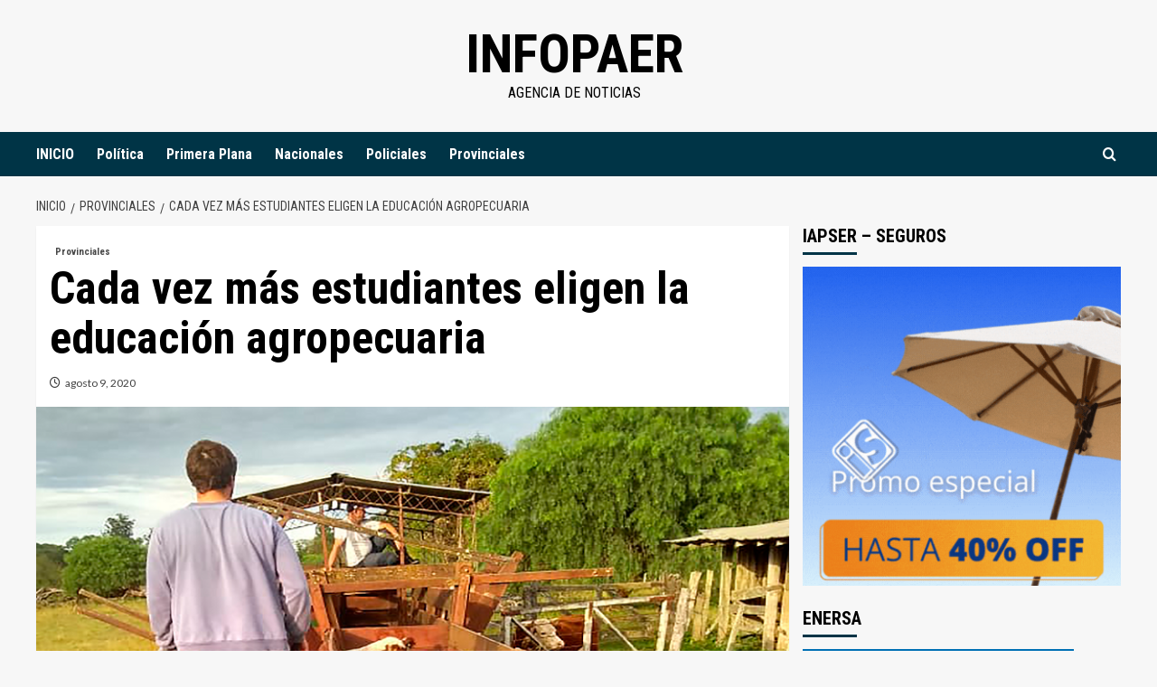

--- FILE ---
content_type: text/html; charset=UTF-8
request_url: https://infopaer.com.ar/provinciales/cada-vez-mas-estudiantes-eligen-la-educacion-agropecuaria/
body_size: 15717
content:
<!doctype html>
<html lang="es">
<head>
    <meta charset="UTF-8">
    <meta name="viewport" content="width=device-width, initial-scale=1">
    <link rel="profile" href="http://gmpg.org/xfn/11">

    <title>Cada vez más estudiantes eligen la educación agropecuaria &#8211; INFOPAER</title>
<meta name='robots' content='max-image-preview:large' />
<link rel='preload' href='https://fonts.googleapis.com/css?family=Source%2BSans%2BPro%3A400%2C700%7CLato%3A400%2C700&#038;subset=latin&#038;display=swap' as='style' onload="this.onload=null;this.rel='stylesheet'" type='text/css' media='all' crossorigin='anonymous'>
<link rel='preconnect' href='https://fonts.googleapis.com' crossorigin='anonymous'>
<link rel='preconnect' href='https://fonts.gstatic.com' crossorigin='anonymous'>
<link rel='dns-prefetch' href='//static.addtoany.com' />
<link rel='dns-prefetch' href='//platform-api.sharethis.com' />
<link rel='dns-prefetch' href='//fonts.googleapis.com' />
<link rel='preconnect' href='https://fonts.googleapis.com' />
<link rel='preconnect' href='https://fonts.gstatic.com' />
<link rel="alternate" type="application/rss+xml" title="INFOPAER &raquo; Feed" href="https://infopaer.com.ar/feed/" />
<link rel="alternate" type="application/rss+xml" title="INFOPAER &raquo; Feed de los comentarios" href="https://infopaer.com.ar/comments/feed/" />
<link rel="alternate" type="application/rss+xml" title="INFOPAER &raquo; Comentario Cada vez más estudiantes eligen la educación agropecuaria del feed" href="https://infopaer.com.ar/provinciales/cada-vez-mas-estudiantes-eligen-la-educacion-agropecuaria/feed/" />
<script type="text/javascript">
window._wpemojiSettings = {"baseUrl":"https:\/\/s.w.org\/images\/core\/emoji\/14.0.0\/72x72\/","ext":".png","svgUrl":"https:\/\/s.w.org\/images\/core\/emoji\/14.0.0\/svg\/","svgExt":".svg","source":{"concatemoji":"https:\/\/infopaer.com.ar\/wp-includes\/js\/wp-emoji-release.min.js?ver=6.1.1"}};
/*! This file is auto-generated */
!function(e,a,t){var n,r,o,i=a.createElement("canvas"),p=i.getContext&&i.getContext("2d");function s(e,t){var a=String.fromCharCode,e=(p.clearRect(0,0,i.width,i.height),p.fillText(a.apply(this,e),0,0),i.toDataURL());return p.clearRect(0,0,i.width,i.height),p.fillText(a.apply(this,t),0,0),e===i.toDataURL()}function c(e){var t=a.createElement("script");t.src=e,t.defer=t.type="text/javascript",a.getElementsByTagName("head")[0].appendChild(t)}for(o=Array("flag","emoji"),t.supports={everything:!0,everythingExceptFlag:!0},r=0;r<o.length;r++)t.supports[o[r]]=function(e){if(p&&p.fillText)switch(p.textBaseline="top",p.font="600 32px Arial",e){case"flag":return s([127987,65039,8205,9895,65039],[127987,65039,8203,9895,65039])?!1:!s([55356,56826,55356,56819],[55356,56826,8203,55356,56819])&&!s([55356,57332,56128,56423,56128,56418,56128,56421,56128,56430,56128,56423,56128,56447],[55356,57332,8203,56128,56423,8203,56128,56418,8203,56128,56421,8203,56128,56430,8203,56128,56423,8203,56128,56447]);case"emoji":return!s([129777,127995,8205,129778,127999],[129777,127995,8203,129778,127999])}return!1}(o[r]),t.supports.everything=t.supports.everything&&t.supports[o[r]],"flag"!==o[r]&&(t.supports.everythingExceptFlag=t.supports.everythingExceptFlag&&t.supports[o[r]]);t.supports.everythingExceptFlag=t.supports.everythingExceptFlag&&!t.supports.flag,t.DOMReady=!1,t.readyCallback=function(){t.DOMReady=!0},t.supports.everything||(n=function(){t.readyCallback()},a.addEventListener?(a.addEventListener("DOMContentLoaded",n,!1),e.addEventListener("load",n,!1)):(e.attachEvent("onload",n),a.attachEvent("onreadystatechange",function(){"complete"===a.readyState&&t.readyCallback()})),(e=t.source||{}).concatemoji?c(e.concatemoji):e.wpemoji&&e.twemoji&&(c(e.twemoji),c(e.wpemoji)))}(window,document,window._wpemojiSettings);
</script>
<style type="text/css">
img.wp-smiley,
img.emoji {
	display: inline !important;
	border: none !important;
	box-shadow: none !important;
	height: 1em !important;
	width: 1em !important;
	margin: 0 0.07em !important;
	vertical-align: -0.1em !important;
	background: none !important;
	padding: 0 !important;
}
</style>
	<link rel='stylesheet' id='wp-block-library-css' href='https://infopaer.com.ar/wp-includes/css/dist/block-library/style.min.css?ver=6.1.1' type='text/css' media='all' />
<style id='wp-block-library-theme-inline-css' type='text/css'>
.wp-block-audio figcaption{color:#555;font-size:13px;text-align:center}.is-dark-theme .wp-block-audio figcaption{color:hsla(0,0%,100%,.65)}.wp-block-audio{margin:0 0 1em}.wp-block-code{border:1px solid #ccc;border-radius:4px;font-family:Menlo,Consolas,monaco,monospace;padding:.8em 1em}.wp-block-embed figcaption{color:#555;font-size:13px;text-align:center}.is-dark-theme .wp-block-embed figcaption{color:hsla(0,0%,100%,.65)}.wp-block-embed{margin:0 0 1em}.blocks-gallery-caption{color:#555;font-size:13px;text-align:center}.is-dark-theme .blocks-gallery-caption{color:hsla(0,0%,100%,.65)}.wp-block-image figcaption{color:#555;font-size:13px;text-align:center}.is-dark-theme .wp-block-image figcaption{color:hsla(0,0%,100%,.65)}.wp-block-image{margin:0 0 1em}.wp-block-pullquote{border-top:4px solid;border-bottom:4px solid;margin-bottom:1.75em;color:currentColor}.wp-block-pullquote__citation,.wp-block-pullquote cite,.wp-block-pullquote footer{color:currentColor;text-transform:uppercase;font-size:.8125em;font-style:normal}.wp-block-quote{border-left:.25em solid;margin:0 0 1.75em;padding-left:1em}.wp-block-quote cite,.wp-block-quote footer{color:currentColor;font-size:.8125em;position:relative;font-style:normal}.wp-block-quote.has-text-align-right{border-left:none;border-right:.25em solid;padding-left:0;padding-right:1em}.wp-block-quote.has-text-align-center{border:none;padding-left:0}.wp-block-quote.is-large,.wp-block-quote.is-style-large,.wp-block-quote.is-style-plain{border:none}.wp-block-search .wp-block-search__label{font-weight:700}.wp-block-search__button{border:1px solid #ccc;padding:.375em .625em}:where(.wp-block-group.has-background){padding:1.25em 2.375em}.wp-block-separator.has-css-opacity{opacity:.4}.wp-block-separator{border:none;border-bottom:2px solid;margin-left:auto;margin-right:auto}.wp-block-separator.has-alpha-channel-opacity{opacity:1}.wp-block-separator:not(.is-style-wide):not(.is-style-dots){width:100px}.wp-block-separator.has-background:not(.is-style-dots){border-bottom:none;height:1px}.wp-block-separator.has-background:not(.is-style-wide):not(.is-style-dots){height:2px}.wp-block-table{margin:"0 0 1em 0"}.wp-block-table thead{border-bottom:3px solid}.wp-block-table tfoot{border-top:3px solid}.wp-block-table td,.wp-block-table th{word-break:normal}.wp-block-table figcaption{color:#555;font-size:13px;text-align:center}.is-dark-theme .wp-block-table figcaption{color:hsla(0,0%,100%,.65)}.wp-block-video figcaption{color:#555;font-size:13px;text-align:center}.is-dark-theme .wp-block-video figcaption{color:hsla(0,0%,100%,.65)}.wp-block-video{margin:0 0 1em}.wp-block-template-part.has-background{padding:1.25em 2.375em;margin-top:0;margin-bottom:0}
</style>
<style id='global-styles-inline-css' type='text/css'>
body{--wp--preset--color--black: #000000;--wp--preset--color--cyan-bluish-gray: #abb8c3;--wp--preset--color--white: #ffffff;--wp--preset--color--pale-pink: #f78da7;--wp--preset--color--vivid-red: #cf2e2e;--wp--preset--color--luminous-vivid-orange: #ff6900;--wp--preset--color--luminous-vivid-amber: #fcb900;--wp--preset--color--light-green-cyan: #7bdcb5;--wp--preset--color--vivid-green-cyan: #00d084;--wp--preset--color--pale-cyan-blue: #8ed1fc;--wp--preset--color--vivid-cyan-blue: #0693e3;--wp--preset--color--vivid-purple: #9b51e0;--wp--preset--gradient--vivid-cyan-blue-to-vivid-purple: linear-gradient(135deg,rgba(6,147,227,1) 0%,rgb(155,81,224) 100%);--wp--preset--gradient--light-green-cyan-to-vivid-green-cyan: linear-gradient(135deg,rgb(122,220,180) 0%,rgb(0,208,130) 100%);--wp--preset--gradient--luminous-vivid-amber-to-luminous-vivid-orange: linear-gradient(135deg,rgba(252,185,0,1) 0%,rgba(255,105,0,1) 100%);--wp--preset--gradient--luminous-vivid-orange-to-vivid-red: linear-gradient(135deg,rgba(255,105,0,1) 0%,rgb(207,46,46) 100%);--wp--preset--gradient--very-light-gray-to-cyan-bluish-gray: linear-gradient(135deg,rgb(238,238,238) 0%,rgb(169,184,195) 100%);--wp--preset--gradient--cool-to-warm-spectrum: linear-gradient(135deg,rgb(74,234,220) 0%,rgb(151,120,209) 20%,rgb(207,42,186) 40%,rgb(238,44,130) 60%,rgb(251,105,98) 80%,rgb(254,248,76) 100%);--wp--preset--gradient--blush-light-purple: linear-gradient(135deg,rgb(255,206,236) 0%,rgb(152,150,240) 100%);--wp--preset--gradient--blush-bordeaux: linear-gradient(135deg,rgb(254,205,165) 0%,rgb(254,45,45) 50%,rgb(107,0,62) 100%);--wp--preset--gradient--luminous-dusk: linear-gradient(135deg,rgb(255,203,112) 0%,rgb(199,81,192) 50%,rgb(65,88,208) 100%);--wp--preset--gradient--pale-ocean: linear-gradient(135deg,rgb(255,245,203) 0%,rgb(182,227,212) 50%,rgb(51,167,181) 100%);--wp--preset--gradient--electric-grass: linear-gradient(135deg,rgb(202,248,128) 0%,rgb(113,206,126) 100%);--wp--preset--gradient--midnight: linear-gradient(135deg,rgb(2,3,129) 0%,rgb(40,116,252) 100%);--wp--preset--duotone--dark-grayscale: url('#wp-duotone-dark-grayscale');--wp--preset--duotone--grayscale: url('#wp-duotone-grayscale');--wp--preset--duotone--purple-yellow: url('#wp-duotone-purple-yellow');--wp--preset--duotone--blue-red: url('#wp-duotone-blue-red');--wp--preset--duotone--midnight: url('#wp-duotone-midnight');--wp--preset--duotone--magenta-yellow: url('#wp-duotone-magenta-yellow');--wp--preset--duotone--purple-green: url('#wp-duotone-purple-green');--wp--preset--duotone--blue-orange: url('#wp-duotone-blue-orange');--wp--preset--font-size--small: 13px;--wp--preset--font-size--medium: 20px;--wp--preset--font-size--large: 36px;--wp--preset--font-size--x-large: 42px;--wp--preset--spacing--20: 0.44rem;--wp--preset--spacing--30: 0.67rem;--wp--preset--spacing--40: 1rem;--wp--preset--spacing--50: 1.5rem;--wp--preset--spacing--60: 2.25rem;--wp--preset--spacing--70: 3.38rem;--wp--preset--spacing--80: 5.06rem;}body { margin: 0;--wp--style--global--content-size: 740px;--wp--style--global--wide-size: 1200px; }.wp-site-blocks > .alignleft { float: left; margin-right: 2em; }.wp-site-blocks > .alignright { float: right; margin-left: 2em; }.wp-site-blocks > .aligncenter { justify-content: center; margin-left: auto; margin-right: auto; }.wp-site-blocks > * { margin-block-start: 0; margin-block-end: 0; }.wp-site-blocks > * + * { margin-block-start: 24px; }body { --wp--style--block-gap: 24px; }body .is-layout-flow > *{margin-block-start: 0;margin-block-end: 0;}body .is-layout-flow > * + *{margin-block-start: 24px;margin-block-end: 0;}body .is-layout-constrained > *{margin-block-start: 0;margin-block-end: 0;}body .is-layout-constrained > * + *{margin-block-start: 24px;margin-block-end: 0;}body .is-layout-flex{gap: 24px;}body .is-layout-flow > .alignleft{float: left;margin-inline-start: 0;margin-inline-end: 2em;}body .is-layout-flow > .alignright{float: right;margin-inline-start: 2em;margin-inline-end: 0;}body .is-layout-flow > .aligncenter{margin-left: auto !important;margin-right: auto !important;}body .is-layout-constrained > .alignleft{float: left;margin-inline-start: 0;margin-inline-end: 2em;}body .is-layout-constrained > .alignright{float: right;margin-inline-start: 2em;margin-inline-end: 0;}body .is-layout-constrained > .aligncenter{margin-left: auto !important;margin-right: auto !important;}body .is-layout-constrained > :where(:not(.alignleft):not(.alignright):not(.alignfull)){max-width: var(--wp--style--global--content-size);margin-left: auto !important;margin-right: auto !important;}body .is-layout-constrained > .alignwide{max-width: var(--wp--style--global--wide-size);}body .is-layout-flex{display: flex;}body .is-layout-flex{flex-wrap: wrap;align-items: center;}body .is-layout-flex > *{margin: 0;}body{padding-top: 0px;padding-right: 0px;padding-bottom: 0px;padding-left: 0px;}a:where(:not(.wp-element-button)){text-decoration: none;}.wp-element-button, .wp-block-button__link{background-color: #32373c;border-width: 0;color: #fff;font-family: inherit;font-size: inherit;line-height: inherit;padding: calc(0.667em + 2px) calc(1.333em + 2px);text-decoration: none;}.has-black-color{color: var(--wp--preset--color--black) !important;}.has-cyan-bluish-gray-color{color: var(--wp--preset--color--cyan-bluish-gray) !important;}.has-white-color{color: var(--wp--preset--color--white) !important;}.has-pale-pink-color{color: var(--wp--preset--color--pale-pink) !important;}.has-vivid-red-color{color: var(--wp--preset--color--vivid-red) !important;}.has-luminous-vivid-orange-color{color: var(--wp--preset--color--luminous-vivid-orange) !important;}.has-luminous-vivid-amber-color{color: var(--wp--preset--color--luminous-vivid-amber) !important;}.has-light-green-cyan-color{color: var(--wp--preset--color--light-green-cyan) !important;}.has-vivid-green-cyan-color{color: var(--wp--preset--color--vivid-green-cyan) !important;}.has-pale-cyan-blue-color{color: var(--wp--preset--color--pale-cyan-blue) !important;}.has-vivid-cyan-blue-color{color: var(--wp--preset--color--vivid-cyan-blue) !important;}.has-vivid-purple-color{color: var(--wp--preset--color--vivid-purple) !important;}.has-black-background-color{background-color: var(--wp--preset--color--black) !important;}.has-cyan-bluish-gray-background-color{background-color: var(--wp--preset--color--cyan-bluish-gray) !important;}.has-white-background-color{background-color: var(--wp--preset--color--white) !important;}.has-pale-pink-background-color{background-color: var(--wp--preset--color--pale-pink) !important;}.has-vivid-red-background-color{background-color: var(--wp--preset--color--vivid-red) !important;}.has-luminous-vivid-orange-background-color{background-color: var(--wp--preset--color--luminous-vivid-orange) !important;}.has-luminous-vivid-amber-background-color{background-color: var(--wp--preset--color--luminous-vivid-amber) !important;}.has-light-green-cyan-background-color{background-color: var(--wp--preset--color--light-green-cyan) !important;}.has-vivid-green-cyan-background-color{background-color: var(--wp--preset--color--vivid-green-cyan) !important;}.has-pale-cyan-blue-background-color{background-color: var(--wp--preset--color--pale-cyan-blue) !important;}.has-vivid-cyan-blue-background-color{background-color: var(--wp--preset--color--vivid-cyan-blue) !important;}.has-vivid-purple-background-color{background-color: var(--wp--preset--color--vivid-purple) !important;}.has-black-border-color{border-color: var(--wp--preset--color--black) !important;}.has-cyan-bluish-gray-border-color{border-color: var(--wp--preset--color--cyan-bluish-gray) !important;}.has-white-border-color{border-color: var(--wp--preset--color--white) !important;}.has-pale-pink-border-color{border-color: var(--wp--preset--color--pale-pink) !important;}.has-vivid-red-border-color{border-color: var(--wp--preset--color--vivid-red) !important;}.has-luminous-vivid-orange-border-color{border-color: var(--wp--preset--color--luminous-vivid-orange) !important;}.has-luminous-vivid-amber-border-color{border-color: var(--wp--preset--color--luminous-vivid-amber) !important;}.has-light-green-cyan-border-color{border-color: var(--wp--preset--color--light-green-cyan) !important;}.has-vivid-green-cyan-border-color{border-color: var(--wp--preset--color--vivid-green-cyan) !important;}.has-pale-cyan-blue-border-color{border-color: var(--wp--preset--color--pale-cyan-blue) !important;}.has-vivid-cyan-blue-border-color{border-color: var(--wp--preset--color--vivid-cyan-blue) !important;}.has-vivid-purple-border-color{border-color: var(--wp--preset--color--vivid-purple) !important;}.has-vivid-cyan-blue-to-vivid-purple-gradient-background{background: var(--wp--preset--gradient--vivid-cyan-blue-to-vivid-purple) !important;}.has-light-green-cyan-to-vivid-green-cyan-gradient-background{background: var(--wp--preset--gradient--light-green-cyan-to-vivid-green-cyan) !important;}.has-luminous-vivid-amber-to-luminous-vivid-orange-gradient-background{background: var(--wp--preset--gradient--luminous-vivid-amber-to-luminous-vivid-orange) !important;}.has-luminous-vivid-orange-to-vivid-red-gradient-background{background: var(--wp--preset--gradient--luminous-vivid-orange-to-vivid-red) !important;}.has-very-light-gray-to-cyan-bluish-gray-gradient-background{background: var(--wp--preset--gradient--very-light-gray-to-cyan-bluish-gray) !important;}.has-cool-to-warm-spectrum-gradient-background{background: var(--wp--preset--gradient--cool-to-warm-spectrum) !important;}.has-blush-light-purple-gradient-background{background: var(--wp--preset--gradient--blush-light-purple) !important;}.has-blush-bordeaux-gradient-background{background: var(--wp--preset--gradient--blush-bordeaux) !important;}.has-luminous-dusk-gradient-background{background: var(--wp--preset--gradient--luminous-dusk) !important;}.has-pale-ocean-gradient-background{background: var(--wp--preset--gradient--pale-ocean) !important;}.has-electric-grass-gradient-background{background: var(--wp--preset--gradient--electric-grass) !important;}.has-midnight-gradient-background{background: var(--wp--preset--gradient--midnight) !important;}.has-small-font-size{font-size: var(--wp--preset--font-size--small) !important;}.has-medium-font-size{font-size: var(--wp--preset--font-size--medium) !important;}.has-large-font-size{font-size: var(--wp--preset--font-size--large) !important;}.has-x-large-font-size{font-size: var(--wp--preset--font-size--x-large) !important;}
.wp-block-navigation a:where(:not(.wp-element-button)){color: inherit;}
.wp-block-pullquote{font-size: 1.5em;line-height: 1.6;}
</style>
<link rel='stylesheet' id='share-this-share-buttons-sticky-css' href='https://infopaer.com.ar/wp-content/plugins/sharethis-share-buttons/css/mu-style.css?ver=1745679023' type='text/css' media='all' />
<link rel='stylesheet' id='daily_newscast-google-fonts-css' href='https://fonts.googleapis.com/css?family=Roboto+Condensed:400,300,400italic,700' type='text/css' media='all' />
<link rel='stylesheet' id='bootstrap-css' href='https://infopaer.com.ar/wp-content/themes/covernews/assets/bootstrap/css/bootstrap.min.css?ver=6.1.1' type='text/css' media='all' />
<link rel='stylesheet' id='covernews-style-css' href='https://infopaer.com.ar/wp-content/themes/covernews/style.css?ver=6.1.1' type='text/css' media='all' />
<link rel='stylesheet' id='daily_newscast-css' href='https://infopaer.com.ar/wp-content/themes/daily-newscast/style.css?ver=2.0.2' type='text/css' media='all' />
<link rel='stylesheet' id='covernews-google-fonts-css' href='https://fonts.googleapis.com/css?family=Source%2BSans%2BPro%3A400%2C700%7CLato%3A400%2C700&#038;subset=latin&#038;display=swap' type='text/css' media='all' />
<link rel='stylesheet' id='covernews-icons-css' href='https://infopaer.com.ar/wp-content/themes/covernews/assets/icons/style.css?ver=6.1.1' type='text/css' media='all' />
<style id='akismet-widget-style-inline-css' type='text/css'>

			.a-stats {
				--akismet-color-mid-green: #357b49;
				--akismet-color-white: #fff;
				--akismet-color-light-grey: #f6f7f7;

				max-width: 350px;
				width: auto;
			}

			.a-stats * {
				all: unset;
				box-sizing: border-box;
			}

			.a-stats strong {
				font-weight: 600;
			}

			.a-stats a.a-stats__link,
			.a-stats a.a-stats__link:visited,
			.a-stats a.a-stats__link:active {
				background: var(--akismet-color-mid-green);
				border: none;
				box-shadow: none;
				border-radius: 8px;
				color: var(--akismet-color-white);
				cursor: pointer;
				display: block;
				font-family: -apple-system, BlinkMacSystemFont, 'Segoe UI', 'Roboto', 'Oxygen-Sans', 'Ubuntu', 'Cantarell', 'Helvetica Neue', sans-serif;
				font-weight: 500;
				padding: 12px;
				text-align: center;
				text-decoration: none;
				transition: all 0.2s ease;
			}

			/* Extra specificity to deal with TwentyTwentyOne focus style */
			.widget .a-stats a.a-stats__link:focus {
				background: var(--akismet-color-mid-green);
				color: var(--akismet-color-white);
				text-decoration: none;
			}

			.a-stats a.a-stats__link:hover {
				filter: brightness(110%);
				box-shadow: 0 4px 12px rgba(0, 0, 0, 0.06), 0 0 2px rgba(0, 0, 0, 0.16);
			}

			.a-stats .count {
				color: var(--akismet-color-white);
				display: block;
				font-size: 1.5em;
				line-height: 1.4;
				padding: 0 13px;
				white-space: nowrap;
			}
		
</style>
<link rel='stylesheet' id='addtoany-css' href='https://infopaer.com.ar/wp-content/plugins/add-to-any/addtoany.min.css?ver=1.16' type='text/css' media='all' />
<script type='text/javascript' id='addtoany-core-js-before'>
window.a2a_config=window.a2a_config||{};a2a_config.callbacks=[];a2a_config.overlays=[];a2a_config.templates={};a2a_localize = {
	Share: "Compartir",
	Save: "Guardar",
	Subscribe: "Suscribir",
	Email: "Correo electrónico",
	Bookmark: "Marcador",
	ShowAll: "Mostrar todo",
	ShowLess: "Mostrar menos",
	FindServices: "Encontrar servicio(s)",
	FindAnyServiceToAddTo: "Encuentra al instante cualquier servicio para añadir a",
	PoweredBy: "Funciona con",
	ShareViaEmail: "Compartir por correo electrónico",
	SubscribeViaEmail: "Suscribirse a través de correo electrónico",
	BookmarkInYourBrowser: "Añadir a marcadores de tu navegador",
	BookmarkInstructions: "Presiona «Ctrl+D» o «\u2318+D» para añadir esta página a marcadores",
	AddToYourFavorites: "Añadir a tus favoritos",
	SendFromWebOrProgram: "Enviar desde cualquier dirección o programa de correo electrónico ",
	EmailProgram: "Programa de correo electrónico",
	More: "Más&#8230;",
	ThanksForSharing: "¡Gracias por compartir!",
	ThanksForFollowing: "¡Gracias por seguirnos!"
};

a2a_config.callbacks.push({ready:function(){document.querySelectorAll(".a2a_s_undefined").forEach(function(emptyIcon){emptyIcon.parentElement.style.display="none";})}});
</script>
<script type='text/javascript' defer src='https://static.addtoany.com/menu/page.js' id='addtoany-core-js'></script>
<script type='text/javascript' src='https://infopaer.com.ar/wp-includes/js/jquery/jquery.min.js?ver=3.6.1' id='jquery-core-js'></script>
<script type='text/javascript' src='https://infopaer.com.ar/wp-includes/js/jquery/jquery-migrate.min.js?ver=3.3.2' id='jquery-migrate-js'></script>
<script type='text/javascript' defer src='https://infopaer.com.ar/wp-content/plugins/add-to-any/addtoany.min.js?ver=1.1' id='addtoany-jquery-js'></script>
<script type='text/javascript' src='//platform-api.sharethis.com/js/sharethis.js?ver=2.3.4#property=680cf2beca8688001a4309b0&#038;product=inline-buttons&#038;source=sharethis-share-buttons-wordpress' id='share-this-share-buttons-mu-js'></script>
<link rel="https://api.w.org/" href="https://infopaer.com.ar/wp-json/" /><link rel="alternate" type="application/json" href="https://infopaer.com.ar/wp-json/wp/v2/posts/9350" /><link rel="EditURI" type="application/rsd+xml" title="RSD" href="https://infopaer.com.ar/xmlrpc.php?rsd" />
<link rel="wlwmanifest" type="application/wlwmanifest+xml" href="https://infopaer.com.ar/wp-includes/wlwmanifest.xml" />
<meta name="generator" content="WordPress 6.1.1" />
<link rel="canonical" href="https://infopaer.com.ar/provinciales/cada-vez-mas-estudiantes-eligen-la-educacion-agropecuaria/" />
<link rel='shortlink' href='https://infopaer.com.ar/?p=9350' />
<link rel="alternate" type="application/json+oembed" href="https://infopaer.com.ar/wp-json/oembed/1.0/embed?url=https%3A%2F%2Finfopaer.com.ar%2Fprovinciales%2Fcada-vez-mas-estudiantes-eligen-la-educacion-agropecuaria%2F" />
<link rel="alternate" type="text/xml+oembed" href="https://infopaer.com.ar/wp-json/oembed/1.0/embed?url=https%3A%2F%2Finfopaer.com.ar%2Fprovinciales%2Fcada-vez-mas-estudiantes-eligen-la-educacion-agropecuaria%2F&#038;format=xml" />

<!-- Meta Tags for SEO -->
<meta name='keywords' content=', Cada vez más estudiantes eligen la educación agropecuaria'>

<link rel="pingback" href="https://infopaer.com.ar/xmlrpc.php">        <style type="text/css">
                        .site-title a,
            .site-header .site-branding .site-title a:visited,
            .site-header .site-branding .site-title a:hover,
            .site-description {
                color: #000000;
            }

            .site-branding .site-title {
                font-size: 48px;
            }

            @media only screen and (max-width: 640px) {
                .header-layout-3 .site-header .site-branding .site-title,
                .site-branding .site-title {
                    font-size: 60px;

                }
              }   

           @media only screen and (max-width: 375px) {
               .header-layout-3 .site-header .site-branding .site-title,
               .site-branding .site-title {
                        font-size: 50px;

                    }
                }
                
                    .elementor-template-full-width .elementor-section.elementor-section-full_width > .elementor-container,
        .elementor-template-full-width .elementor-section.elementor-section-boxed > .elementor-container{
            max-width: 1200px;
        }
        @media (min-width: 1600px){
            .elementor-template-full-width .elementor-section.elementor-section-full_width > .elementor-container,
            .elementor-template-full-width .elementor-section.elementor-section-boxed > .elementor-container{
                max-width: 1600px;
            }
        }
        
        .align-content-left .elementor-section-stretched,
        .align-content-right .elementor-section-stretched {
            max-width: 100%;
            left: 0 !important;
        }


        </style>
        <link rel="icon" href="https://infopaer.com.ar/wp-content/uploads/2025/07/cropped-infopaer_-1-32x32.jpeg" sizes="32x32" />
<link rel="icon" href="https://infopaer.com.ar/wp-content/uploads/2025/07/cropped-infopaer_-1-192x192.jpeg" sizes="192x192" />
<link rel="apple-touch-icon" href="https://infopaer.com.ar/wp-content/uploads/2025/07/cropped-infopaer_-1-180x180.jpeg" />
<meta name="msapplication-TileImage" content="https://infopaer.com.ar/wp-content/uploads/2025/07/cropped-infopaer_-1-270x270.jpeg" />
</head>

<body class="post-template-default single single-post postid-9350 single-format-standard wp-embed-responsive default-content-layout scrollup-sticky-header aft-sticky-header aft-sticky-sidebar default aft-container-default aft-main-banner-slider-editors-picks-trending single-content-mode-default header-image-default align-content-left aft-and">

    <div id="af-preloader">
        <div id="loader-wrapper">
            <div id="loader"></div>
        </div>
    </div>

<div id="page" class="site">
    <a class="skip-link screen-reader-text" href="#content">Saltar al contenido</a>

    <div class="header-layout-3">
                <header id="masthead" class="site-header">
                        <div class="masthead-banner " data-background="">
                <div class="container">
                    <div class="row">
                        <div class="col-md-12">
                            <div class="site-branding">
                                                                    <p class="site-title font-family-1">
                                        <a href="https://infopaer.com.ar/"
                                           rel="home">INFOPAER</a>
                                    </p>
                                
                                                                    <p class="site-description">Agencia de Noticias</p>
                                                            </div>
                        </div>
                        <div class="col-md-12">
                                                    </div>
                    </div>
                </div>
            </div>
            <nav id="site-navigation" class="main-navigation">
                <div class="container">
                    <div class="row">
                        <div class="kol-12">
                            <div class="navigation-container">





                                <button class="toggle-menu" aria-controls="primary-menu" aria-expanded="false">
                                    <span class="screen-reader-text">Menú primario</span>
                                    <i class="ham"></i>
                                </button>
                                <span class="af-mobile-site-title-wrap">
                                                        <p class="site-title font-family-1">
                                <a href="https://infopaer.com.ar/"
                                   rel="home">INFOPAER</a>
                            </p>
                        </span>
                                <div class="menu main-menu"><ul id="primary-menu" class="menu"><li id="menu-item-37179" class="menu-item menu-item-type-custom menu-item-object-custom menu-item-home menu-item-37179"><a href="https://infopaer.com.ar/">INICIO</a></li>
<li id="menu-item-1109" class="menu-item menu-item-type-taxonomy menu-item-object-category menu-item-1109"><a href="https://infopaer.com.ar/category/politica/">Política</a></li>
<li id="menu-item-1111" class="menu-item menu-item-type-taxonomy menu-item-object-category menu-item-1111"><a href="https://infopaer.com.ar/category/primera-plana/">Primera Plana</a></li>
<li id="menu-item-1113" class="menu-item menu-item-type-taxonomy menu-item-object-category menu-item-1113"><a href="https://infopaer.com.ar/category/nacionales/">Nacionales</a></li>
<li id="menu-item-1665" class="menu-item menu-item-type-taxonomy menu-item-object-category menu-item-1665"><a href="https://infopaer.com.ar/category/policiales/">Policiales</a></li>
<li id="menu-item-1115" class="menu-item menu-item-type-taxonomy menu-item-object-category current-post-ancestor current-menu-parent current-post-parent menu-item-1115"><a href="https://infopaer.com.ar/category/provinciales/">Provinciales</a></li>
</ul></div>
                                <div class="cart-search">

                                    <div class="af-search-wrap">
                                        <div class="search-overlay">
                                            <a href="#" title="Search" class="search-icon">
                                                <i class="fa fa-search"></i>
                                            </a>
                                            <div class="af-search-form">
                                                <form role="search" method="get" class="search-form" action="https://infopaer.com.ar/">
				<label>
					<span class="screen-reader-text">Buscar:</span>
					<input type="search" class="search-field" placeholder="Buscar &hellip;" value="" name="s" />
				</label>
				<input type="submit" class="search-submit" value="Buscar" />
			</form>                                            </div>
                                        </div>
                                    </div>
                                </div>


                            </div>
                        </div>
                    </div>
                </div>
            </nav>
        </header>
    </div>



    <div id="content" class="container">
        <div class="em-breadcrumbs font-family-1 covernews-breadcrumbs">
            <div class="row">
                <div role="navigation" aria-label="Migas de pan" class="breadcrumb-trail breadcrumbs" itemprop="breadcrumb"><ul class="trail-items" itemscope itemtype="http://schema.org/BreadcrumbList"><meta name="numberOfItems" content="3" /><meta name="itemListOrder" content="Ascending" /><li itemprop="itemListElement" itemscope itemtype="http://schema.org/ListItem" class="trail-item trail-begin"><a href="https://infopaer.com.ar/" rel="home" itemprop="item"><span itemprop="name">Inicio</span></a><meta itemprop="position" content="1" /></li><li itemprop="itemListElement" itemscope itemtype="http://schema.org/ListItem" class="trail-item"><a href="https://infopaer.com.ar/category/provinciales/" itemprop="item"><span itemprop="name">Provinciales</span></a><meta itemprop="position" content="2" /></li><li itemprop="itemListElement" itemscope itemtype="http://schema.org/ListItem" class="trail-item trail-end"><a href="https://infopaer.com.ar/provinciales/cada-vez-mas-estudiantes-eligen-la-educacion-agropecuaria/" itemprop="item"><span itemprop="name">Cada vez más estudiantes eligen la educación agropecuaria</span></a><meta itemprop="position" content="3" /></li></ul></div>            </div>
        </div>
                <div class="section-block-upper row">
                <div id="primary" class="content-area">
                    <main id="main" class="site-main">

                                                    <article id="post-9350" class="af-single-article post-9350 post type-post status-publish format-standard has-post-thumbnail hentry category-provinciales">
                                <div class="entry-content-wrap">
                                    <header class="entry-header">

    <div class="header-details-wrapper">
        <div class="entry-header-details">
                            <div class="figure-categories figure-categories-bg">
                                        <ul class="cat-links"><li class="meta-category">
                             <a class="covernews-categories category-color-1"
                            href="https://infopaer.com.ar/category/provinciales/" 
                            aria-label="Ver todas las publicaciones en Provinciales"> 
                                 Provinciales
                             </a>
                        </li></ul>                </div>
                        <h1 class="entry-title">Cada vez más estudiantes eligen la educación agropecuaria</h1>
            
                
    <span class="author-links">

                    <span class="item-metadata posts-date">
          <i class="far fa-clock"></i>
          <a href="https://infopaer.com.ar/2020/08/">
            agosto 9, 2020          </a>
        </span>
                </span>
                

                    </div>
    </div>

        <div class="aft-post-thumbnail-wrapper">    
                    <div class="post-thumbnail full-width-image">
                    <img width="800" height="450" src="https://infopaer.com.ar/wp-content/uploads/2020/08/agro-1.png" class="attachment-covernews-featured size-covernews-featured wp-post-image" alt="agro-1" decoding="async" srcset="https://infopaer.com.ar/wp-content/uploads/2020/08/agro-1.png 800w, https://infopaer.com.ar/wp-content/uploads/2020/08/agro-1-300x169.png 300w, https://infopaer.com.ar/wp-content/uploads/2020/08/agro-1-768x432.png 768w, https://infopaer.com.ar/wp-content/uploads/2020/08/agro-1-390x220.png 390w" sizes="(max-width: 800px) 100vw, 800px" loading="lazy" />                </div>
            
                </div>
    </header><!-- .entry-header -->                                    

    <div class="entry-content">
        <div style="margin-top: 0px; margin-bottom: 0px;" class="sharethis-inline-share-buttons" ></div><p>Esta semana se conmemoró el día de la enseñanza agropecuaria en todo el territorio nacional. En nuestra provincia, son más de 5.103 estudiantes los que cada día eligen este campo de formación.</p>
<p>La educación técnico profesional, es una modalidad que crece en Entre Ríos. Existen 93 instituciones educativas de la modalidad Técnico Profesional que dependen del Consejo General de Educación (CGE). La misma comprende Educación Técnica, Educación Agrotécnica y Centros de Formación Profesional.</p>
<p><strong>Actualmente en la provincia existen 54 escuelas técnicas, 31 escuelas agrotécnicas y ocho centros de formación profesional, con una matrícula total de 33.415 estudiantes</strong>.</p>
<p>En este marco, el director general de Escuelas de Entre Ríos, Martín Müller destacó la Educación Agrotécnica ya que la misma «propicia el crecimiento local a través de la implementación de herramientas para el desarrollo personal y profesional de las y los jóvenes que eligen esta modalidad», indicó. Y agregó que «prepara a los estudiantes en la generación de sus proyectos de vida. En contextos marcados por los cambios permanentes, se requiere de una renovación y actualización continua en los procesos de aprendizaje, enfocados a responder a las nuevas demandas y desafíos que plantea el contexto de un nuevo mundo emergente. Para impulsar el desarrollo rural y local, es importante la construcción del capital social que lo sostenga, asumiendo una participación activa y decisiva en la construcción de futuro».</p>
<p>La enseñanza agropecuaria vincula tanto el nivel secundario como superior, con el mundo del trabajo y la producción, motivo por el cual todos los años crece el número de estudiantes que eligen este tipo de escolaridad. El perfil profesional es el resultado de la lectura de la realidad socioproductiva propia de cada entorno (en sus dimensiones demográficas, sociales, económicas, naturales y tecnológicas), de sus cambios y su prospectiva, pudiendo organizar y gestionar una explotación familiar o empresarial pequeña o mediana, en función de sus objetivos y recursos disponibles.</p>
<h2><strong>Su importancia en la provincia</strong></h2>
<p>Entre Ríos es una provincia de marcado crecimiento productivo. El fortalecimiento de la Educación Agrotécnica es también posible gracias a la vinculación con el mundo del trabajo, con organizaciones, empresas, organismos, instituciones y demás actores vinculados a la producción y la agroindustria, donde se prevé la realización de acciones prácticas y educativas. Esto es un factor clave para el crecimiento económico sostenido y sustentable con marcada incidencia en la calidad del trabajo, la productividad de la actividad económica y la competitividad territorial.</p>
<p>En nuestra provincia, el rol que tienen las escuelas técnicas y agrotécnicas es muy importante ya que «el valor a estas instituciones se lo da la perspectiva del trabajo y la producción, que nuestros estudiantes aprendan otro tipo de enseñanza, con salida laboral» sostuvo el director de Educación Técnico Profesional, Gustavo Casal.</p>
<p>Asimismo, el funcionario destacó que la labor que desarrollan «es trascendental para el desarrollo de la sociedad, para los jóvenes, para el mundo vinculado con la producción y la cultura del trabajo. Estas escuelas forman a los estudiantes como ciudadanos críticos, y desde el CGE trabajamos fuertemente en propuestas para optimizar la capacidad y la competencia de los egresados agrotécnicos con una formación integral, profundizando específicamente la formación científica, técnica y tecnológica y vincularlos con la formación profesional».</p>
<h2><strong>Escuelas primarias con enseñanza agropecuaria</strong></h2>
<p>La enseñanza agropecuaria también se aloja en las escuelas primarias de la provincia a través de talleres que poseen esta orientación. Existen 66 instituciones que poseen cargos de Maestro Agropecuario y las actividades que desarrollan están relacionadas principalmente con Proyectos Hortícolas (huertas escolares) y algunos talleres con actividades agrícola-ganaderas vinculadas con la producción de lugar.</p>
<div class="addtoany_share_save_container addtoany_content addtoany_content_bottom"><div class="a2a_kit a2a_kit_size_32 addtoany_list" data-a2a-url="https://infopaer.com.ar/provinciales/cada-vez-mas-estudiantes-eligen-la-educacion-agropecuaria/" data-a2a-title="Cada vez más estudiantes eligen la educación agropecuaria"><a class="a2a_button_facebook" href="https://www.addtoany.com/add_to/facebook?linkurl=https%3A%2F%2Finfopaer.com.ar%2Fprovinciales%2Fcada-vez-mas-estudiantes-eligen-la-educacion-agropecuaria%2F&amp;linkname=Cada%20vez%20m%C3%A1s%20estudiantes%20eligen%20la%20educaci%C3%B3n%20agropecuaria" title="Facebook" rel="nofollow noopener" target="_blank"></a><a class="a2a_button_whatsapp" href="https://www.addtoany.com/add_to/whatsapp?linkurl=https%3A%2F%2Finfopaer.com.ar%2Fprovinciales%2Fcada-vez-mas-estudiantes-eligen-la-educacion-agropecuaria%2F&amp;linkname=Cada%20vez%20m%C3%A1s%20estudiantes%20eligen%20la%20educaci%C3%B3n%20agropecuaria" title="WhatsApp" rel="nofollow noopener" target="_blank"></a><a class="a2a_button_google_gmail" href="https://www.addtoany.com/add_to/google_gmail?linkurl=https%3A%2F%2Finfopaer.com.ar%2Fprovinciales%2Fcada-vez-mas-estudiantes-eligen-la-educacion-agropecuaria%2F&amp;linkname=Cada%20vez%20m%C3%A1s%20estudiantes%20eligen%20la%20educaci%C3%B3n%20agropecuaria" title="Gmail" rel="nofollow noopener" target="_blank"></a><a class="a2a_button_facebook_messenger" href="https://www.addtoany.com/add_to/facebook_messenger?linkurl=https%3A%2F%2Finfopaer.com.ar%2Fprovinciales%2Fcada-vez-mas-estudiantes-eligen-la-educacion-agropecuaria%2F&amp;linkname=Cada%20vez%20m%C3%A1s%20estudiantes%20eligen%20la%20educaci%C3%B3n%20agropecuaria" title="Messenger" rel="nofollow noopener" target="_blank"></a><a class="a2a_button_telegram" href="https://www.addtoany.com/add_to/telegram?linkurl=https%3A%2F%2Finfopaer.com.ar%2Fprovinciales%2Fcada-vez-mas-estudiantes-eligen-la-educacion-agropecuaria%2F&amp;linkname=Cada%20vez%20m%C3%A1s%20estudiantes%20eligen%20la%20educaci%C3%B3n%20agropecuaria" title="Telegram" rel="nofollow noopener" target="_blank"></a><a class="a2a_button_threads" href="https://www.addtoany.com/add_to/threads?linkurl=https%3A%2F%2Finfopaer.com.ar%2Fprovinciales%2Fcada-vez-mas-estudiantes-eligen-la-educacion-agropecuaria%2F&amp;linkname=Cada%20vez%20m%C3%A1s%20estudiantes%20eligen%20la%20educaci%C3%B3n%20agropecuaria" title="Threads" rel="nofollow noopener" target="_blank"></a><a class="a2a_button_linkedin" href="https://www.addtoany.com/add_to/linkedin?linkurl=https%3A%2F%2Finfopaer.com.ar%2Fprovinciales%2Fcada-vez-mas-estudiantes-eligen-la-educacion-agropecuaria%2F&amp;linkname=Cada%20vez%20m%C3%A1s%20estudiantes%20eligen%20la%20educaci%C3%B3n%20agropecuaria" title="LinkedIn" rel="nofollow noopener" target="_blank"></a><a class="a2a_button_facebook_like addtoany_special_service" data-layout="button" data-href="https://infopaer.com.ar/provinciales/cada-vez-mas-estudiantes-eligen-la-educacion-agropecuaria/"></a><a class="a2a_dd addtoany_share_save addtoany_share" href="https://www.addtoany.com/share"></a></div></div>                    <div class="post-item-metadata entry-meta">
                            </div>
               
        
	<nav class="navigation post-navigation" aria-label="Navegación de entradas">
		<h2 class="screen-reader-text">Navegación de entradas</h2>
		<div class="nav-links"><div class="nav-previous"><a href="https://infopaer.com.ar/provinciales/en-entre-rios-este-domingo-se-registraron-48-nuevos-casos-de-coronavirus/" rel="prev"><span class="em-post-navigation">Anterior</span> En Entre Ríos este domingo se registraron 48 nuevos casos de coronavirus</a></div><div class="nav-next"><a href="https://infopaer.com.ar/policiales/cinco-masculinos-en-un-vehiculo-evaden-control-policial-y-en-la-huida-colisionan-un-patrullero/" rel="next"><span class="em-post-navigation">Siguiente</span> Cinco masculinos en un vehículo, evaden control policial y en la huida colisionan un patrullero</a></div></div>
	</nav>            </div><!-- .entry-content -->


                                </div>
                                
<div class="promotionspace enable-promotionspace">
  <div class="em-reated-posts  col-ten">
    <div class="row">
                <h3 class="related-title">
            Más historias          </h3>
                <div class="row">
                      <div class="col-sm-4 latest-posts-grid" data-mh="latest-posts-grid">
              <div class="spotlight-post">
                <figure class="categorised-article inside-img">
                  <div class="categorised-article-wrapper">
                    <div class="data-bg-hover data-bg-categorised read-bg-img">
                      <a href="https://infopaer.com.ar/provinciales/se-confirmo-el-primer-caso-de-supergripe-en-entre-rios/"
                        aria-label="Se confirmó el primer caso de “supergripe” en Entre Ríos">
                        <img width="300" height="200" src="https://infopaer.com.ar/wp-content/uploads/2021/03/salud_re-300x200.jpg" class="attachment-medium size-medium wp-post-image" alt="salud_re" decoding="async" loading="lazy" srcset="https://infopaer.com.ar/wp-content/uploads/2021/03/salud_re-300x200.jpg 300w, https://infopaer.com.ar/wp-content/uploads/2021/03/salud_re.jpg 750w" sizes="(max-width: 300px) 100vw, 300px" />                      </a>
                    </div>
                  </div>
                                    <div class="figure-categories figure-categories-bg">

                    <ul class="cat-links"><li class="meta-category">
                             <a class="covernews-categories category-color-1"
                            href="https://infopaer.com.ar/category/provinciales/" 
                            aria-label="Ver todas las publicaciones en Provinciales"> 
                                 Provinciales
                             </a>
                        </li></ul>                  </div>
                </figure>

                <figcaption>

                  <h3 class="article-title article-title-1">
                    <a href="https://infopaer.com.ar/provinciales/se-confirmo-el-primer-caso-de-supergripe-en-entre-rios/">
                      Se confirmó el primer caso de “supergripe” en Entre Ríos                    </a>
                  </h3>
                  <div class="grid-item-metadata">
                    
    <span class="author-links">

                    <span class="item-metadata posts-date">
          <i class="far fa-clock"></i>
          <a href="https://infopaer.com.ar/2026/01/">
            enero 16, 2026          </a>
        </span>
                </span>
                  </div>
                </figcaption>
              </div>
            </div>
                      <div class="col-sm-4 latest-posts-grid" data-mh="latest-posts-grid">
              <div class="spotlight-post">
                <figure class="categorised-article inside-img">
                  <div class="categorised-article-wrapper">
                    <div class="data-bg-hover data-bg-categorised read-bg-img">
                      <a href="https://infopaer.com.ar/provinciales/tras-la-creacion-del-programa-provincial-de-dermatitis-atopica-aumentaron-mas-de-un-40-por-ciento-las-consultas/"
                        aria-label="Tras la creación del programa provincial de Dermatitis Atópica aumentaron más de un 40 por ciento las consultas">
                        <img width="300" height="200" src="https://infopaer.com.ar/wp-content/uploads/2026/01/DA-300x200.jpg" class="attachment-medium size-medium wp-post-image" alt="DA" decoding="async" loading="lazy" srcset="https://infopaer.com.ar/wp-content/uploads/2026/01/DA-300x200.jpg 300w, https://infopaer.com.ar/wp-content/uploads/2026/01/DA.jpg 650w" sizes="(max-width: 300px) 100vw, 300px" />                      </a>
                    </div>
                  </div>
                                    <div class="figure-categories figure-categories-bg">

                    <ul class="cat-links"><li class="meta-category">
                             <a class="covernews-categories category-color-1"
                            href="https://infopaer.com.ar/category/provinciales/" 
                            aria-label="Ver todas las publicaciones en Provinciales"> 
                                 Provinciales
                             </a>
                        </li></ul>                  </div>
                </figure>

                <figcaption>

                  <h3 class="article-title article-title-1">
                    <a href="https://infopaer.com.ar/provinciales/tras-la-creacion-del-programa-provincial-de-dermatitis-atopica-aumentaron-mas-de-un-40-por-ciento-las-consultas/">
                      Tras la creación del programa provincial de Dermatitis Atópica aumentaron más de un 40 por ciento las consultas                    </a>
                  </h3>
                  <div class="grid-item-metadata">
                    
    <span class="author-links">

                    <span class="item-metadata posts-date">
          <i class="far fa-clock"></i>
          <a href="https://infopaer.com.ar/2026/01/">
            enero 16, 2026          </a>
        </span>
                </span>
                  </div>
                </figcaption>
              </div>
            </div>
                      <div class="col-sm-4 latest-posts-grid" data-mh="latest-posts-grid">
              <div class="spotlight-post">
                <figure class="categorised-article inside-img">
                  <div class="categorised-article-wrapper">
                    <div class="data-bg-hover data-bg-categorised read-bg-img">
                      <a href="https://infopaer.com.ar/provinciales/emitieron-una-alerta-por-lluvias-y-tormentas-para-este-viernes/"
                        aria-label="Emitieron una alerta por lluvias y tormentas para este viernes">
                        <img width="300" height="200" src="https://infopaer.com.ar/wp-content/uploads/2020/12/torment-aa-300x200.jpg" class="attachment-medium size-medium wp-post-image" alt="torment-aa" decoding="async" loading="lazy" srcset="https://infopaer.com.ar/wp-content/uploads/2020/12/torment-aa-300x200.jpg 300w, https://infopaer.com.ar/wp-content/uploads/2020/12/torment-aa.jpg 750w" sizes="(max-width: 300px) 100vw, 300px" />                      </a>
                    </div>
                  </div>
                                    <div class="figure-categories figure-categories-bg">

                    <ul class="cat-links"><li class="meta-category">
                             <a class="covernews-categories category-color-1"
                            href="https://infopaer.com.ar/category/provinciales/" 
                            aria-label="Ver todas las publicaciones en Provinciales"> 
                                 Provinciales
                             </a>
                        </li></ul>                  </div>
                </figure>

                <figcaption>

                  <h3 class="article-title article-title-1">
                    <a href="https://infopaer.com.ar/provinciales/emitieron-una-alerta-por-lluvias-y-tormentas-para-este-viernes/">
                      Emitieron una alerta por lluvias y tormentas para este viernes                    </a>
                  </h3>
                  <div class="grid-item-metadata">
                    
    <span class="author-links">

                    <span class="item-metadata posts-date">
          <i class="far fa-clock"></i>
          <a href="https://infopaer.com.ar/2026/01/">
            enero 16, 2026          </a>
        </span>
                </span>
                  </div>
                </figcaption>
              </div>
            </div>
                  </div>
      
    </div>
  </div>
</div>
                                
<div id="comments" class="comments-area">

		<div id="respond" class="comment-respond">
		<h3 id="reply-title" class="comment-reply-title">Deja una respuesta</h3><form action="https://infopaer.com.ar/wp-comments-post.php" method="post" id="commentform" class="comment-form" novalidate><p class="comment-notes"><span id="email-notes">Tu dirección de correo electrónico no será publicada.</span> <span class="required-field-message">Los campos obligatorios están marcados con <span class="required">*</span></span></p><p class="comment-form-comment"><label for="comment">Comentario <span class="required">*</span></label> <textarea id="comment" name="comment" cols="45" rows="8" maxlength="65525" required></textarea></p><p class="comment-form-author"><label for="author">Nombre <span class="required">*</span></label> <input id="author" name="author" type="text" value="" size="30" maxlength="245" autocomplete="name" required /></p>
<p class="comment-form-email"><label for="email">Correo electrónico <span class="required">*</span></label> <input id="email" name="email" type="email" value="" size="30" maxlength="100" aria-describedby="email-notes" autocomplete="email" required /></p>
<p class="comment-form-url"><label for="url">Web</label> <input id="url" name="url" type="url" value="" size="30" maxlength="200" autocomplete="url" /></p>
<p class="comment-form-cookies-consent"><input id="wp-comment-cookies-consent" name="wp-comment-cookies-consent" type="checkbox" value="yes" /> <label for="wp-comment-cookies-consent">Guarda mi nombre, correo electrónico y web en este navegador para la próxima vez que comente.</label></p>
<div class="gglcptch gglcptch_v2"><div id="gglcptch_recaptcha_424419209" class="gglcptch_recaptcha"></div>
				<noscript>
					<div style="width: 302px;">
						<div style="width: 302px; height: 422px; position: relative;">
							<div style="width: 302px; height: 422px; position: absolute;">
								<iframe src="https://www.google.com/recaptcha/api/fallback?k=6LflpbUUAAAAAMp8VR4ILIIYIbidsKCuxedt4ADp" frameborder="0" scrolling="no" style="width: 302px; height:422px; border-style: none;"></iframe>
							</div>
						</div>
						<div style="border-style: none; bottom: 12px; left: 25px; margin: 0px; padding: 0px; right: 25px; background: #f9f9f9; border: 1px solid #c1c1c1; border-radius: 3px; height: 60px; width: 300px;">
							<input type="hidden" id="g-recaptcha-response" name="g-recaptcha-response" class="g-recaptcha-response" style="width: 250px !important; height: 40px !important; border: 1px solid #c1c1c1 !important; margin: 10px 25px !important; padding: 0px !important; resize: none !important;">
						</div>
					</div>
				</noscript></div><p class="form-submit"><input name="submit" type="submit" id="submit" class="submit" value="Publicar el comentario" /> <input type='hidden' name='comment_post_ID' value='9350' id='comment_post_ID' />
<input type='hidden' name='comment_parent' id='comment_parent' value='0' />
</p><p style="display: none;"><input type="hidden" id="akismet_comment_nonce" name="akismet_comment_nonce" value="94363049dd" /></p><p style="display: none !important;" class="akismet-fields-container" data-prefix="ak_"><label>&#916;<textarea name="ak_hp_textarea" cols="45" rows="8" maxlength="100"></textarea></label><input type="hidden" id="ak_js_1" name="ak_js" value="59"/><script>document.getElementById( "ak_js_1" ).setAttribute( "value", ( new Date() ).getTime() );</script></p></form>	</div><!-- #respond -->
	
</div><!-- #comments -->
                            </article>
                        
                    </main><!-- #main -->
                </div><!-- #primary -->
                                <aside id="secondary" class="widget-area sidebar-sticky-top">
	<div id="media_image-32" class="widget covernews-widget widget_media_image"><h2 class="widget-title widget-title-1"><span>IAPSER &#8211; SEGUROS</span></h2><a href="http://www.iapserseguros.seg.ar"><img width="360" height="360" src="https://infopaer.com.ar/wp-content/uploads/2026/01/IAPSER_360x360_Infopaer.gif" class="image wp-image-41822  attachment-full size-full" alt="IAPSER_360x360_Infopaer" decoding="async" loading="lazy" style="max-width: 100%; height: auto;" /></a></div><div id="media_image-13" class="widget covernews-widget widget_media_image"><h2 class="widget-title widget-title-1"><span>ENERSA</span></h2><img width="300" height="300" src="https://infopaer.com.ar/wp-content/uploads/2025/11/300-x-300-min.gif" class="image wp-image-41145  attachment-full size-full" alt="300-x-300-min" decoding="async" loading="lazy" style="max-width: 100%; height: auto;" title="ENERSA" /></div><div id="media_image-43" class="widget covernews-widget widget_media_image"><h2 class="widget-title widget-title-1"><span>La Farmacia de TODOS</span></h2><a href="http://www.infopaer.com.ar"><img width="365" height="283" src="https://infopaer.com.ar/wp-content/uploads/2022/06/farmacia_del_pueblo.jpg" class="image wp-image-22859  attachment-full size-full" alt="farmacia_del_pueblo" decoding="async" loading="lazy" style="max-width: 100%; height: auto;" srcset="https://infopaer.com.ar/wp-content/uploads/2022/06/farmacia_del_pueblo.jpg 365w, https://infopaer.com.ar/wp-content/uploads/2022/06/farmacia_del_pueblo-300x233.jpg 300w" sizes="(max-width: 365px) 100vw, 365px" /></a></div><div id="media_image-55" class="widget covernews-widget widget_media_image"><h2 class="widget-title widget-title-1"><span>La Página Politica</span></h2><a href="http://www.politicaconvos.com.ar"><img width="360" height="250" src="https://infopaer.com.ar/wp-content/uploads/2025/03/politica_lapaz.jpeg" class="image wp-image-36252  attachment-full size-full" alt="politica_lapaz" decoding="async" loading="lazy" style="max-width: 100%; height: auto;" srcset="https://infopaer.com.ar/wp-content/uploads/2025/03/politica_lapaz.jpeg 360w, https://infopaer.com.ar/wp-content/uploads/2025/03/politica_lapaz-300x208.jpeg 300w" sizes="(max-width: 360px) 100vw, 360px" /></a></div><div id="media_image-38" class="widget covernews-widget widget_media_image"><h2 class="widget-title widget-title-1"><span>Verano 50% OFF</span></h2><img width="1268" height="1079" src="https://infopaer.com.ar/wp-content/uploads/2026/01/WhatsApp-Image-2026-01-05-at-04.38.19.jpeg" class="image wp-image-41676  attachment-full size-full" alt="WhatsApp Image 2026-01-05 at 04.38.19" decoding="async" loading="lazy" style="max-width: 100%; height: auto;" title="Vende Más" srcset="https://infopaer.com.ar/wp-content/uploads/2026/01/WhatsApp-Image-2026-01-05-at-04.38.19.jpeg 1268w, https://infopaer.com.ar/wp-content/uploads/2026/01/WhatsApp-Image-2026-01-05-at-04.38.19-300x255.jpeg 300w, https://infopaer.com.ar/wp-content/uploads/2026/01/WhatsApp-Image-2026-01-05-at-04.38.19-1024x871.jpeg 1024w, https://infopaer.com.ar/wp-content/uploads/2026/01/WhatsApp-Image-2026-01-05-at-04.38.19-768x654.jpeg 768w" sizes="(max-width: 1268px) 100vw, 1268px" /></div><div id="media_image-40" class="widget covernews-widget widget_media_image"><h2 class="widget-title widget-title-1"><span>Sindicato de Luz y Fuerza</span></h2><img width="1181" height="689" src="https://infopaer.com.ar/wp-content/uploads/2024/04/luz_fuerza.jpg" class="image wp-image-31420  attachment-full size-full" alt="luz_fuerza" decoding="async" loading="lazy" style="max-width: 100%; height: auto;" srcset="https://infopaer.com.ar/wp-content/uploads/2024/04/luz_fuerza.jpg 1181w, https://infopaer.com.ar/wp-content/uploads/2024/04/luz_fuerza-300x175.jpg 300w, https://infopaer.com.ar/wp-content/uploads/2024/04/luz_fuerza-1024x597.jpg 1024w, https://infopaer.com.ar/wp-content/uploads/2024/04/luz_fuerza-768x448.jpg 768w" sizes="(max-width: 1181px) 100vw, 1181px" /></div></aside><!-- #secondary -->
            </div>

</div>

<div class="af-main-banner-latest-posts grid-layout">
  <div class="container">
    <div class="row">
      <div class="widget-title-section">
            <h2 class="widget-title header-after1">
      <span class="header-after ">
                Te pueden interesar      </span>
    </h2>

      </div>
      <div class="row">
                    <div class="col-sm-15 latest-posts-grid" data-mh="latest-posts-grid">
              <div class="spotlight-post">
                <figure class="categorised-article inside-img">
                  <div class="categorised-article-wrapper">
                    <div class="data-bg-hover data-bg-categorised read-bg-img">
                      <a href="https://infopaer.com.ar/policiales/recuperan-motocicleta-robada-en-santa-elena-4/"
                        aria-label="Recuperan motocicleta robada en Santa Elena">
                        <img width="300" height="225" src="https://infopaer.com.ar/wp-content/uploads/2026/01/20260116_211402-300x225.jpg" class="attachment-medium size-medium wp-post-image" alt="20260116_211402" decoding="async" loading="lazy" srcset="https://infopaer.com.ar/wp-content/uploads/2026/01/20260116_211402-300x225.jpg 300w, https://infopaer.com.ar/wp-content/uploads/2026/01/20260116_211402.jpg 720w" sizes="(max-width: 300px) 100vw, 300px" />                      </a>
                    </div>
                  </div>
                                    <div class="figure-categories figure-categories-bg">

                    <ul class="cat-links"><li class="meta-category">
                             <a class="covernews-categories category-color-1"
                            href="https://infopaer.com.ar/category/policiales/" 
                            aria-label="Ver todas las publicaciones en Policiales"> 
                                 Policiales
                             </a>
                        </li></ul>                  </div>
                </figure>

                <figcaption>

                  <h3 class="article-title article-title-1">
                    <a href="https://infopaer.com.ar/policiales/recuperan-motocicleta-robada-en-santa-elena-4/">
                      Recuperan motocicleta robada en Santa Elena                    </a>
                  </h3>
                  <div class="grid-item-metadata">
                    
    <span class="author-links">

                    <span class="item-metadata posts-date">
          <i class="far fa-clock"></i>
          <a href="https://infopaer.com.ar/2026/01/">
            enero 17, 2026          </a>
        </span>
                </span>
                  </div>
                </figcaption>
              </div>
            </div>
                      <div class="col-sm-15 latest-posts-grid" data-mh="latest-posts-grid">
              <div class="spotlight-post">
                <figure class="categorised-article inside-img">
                  <div class="categorised-article-wrapper">
                    <div class="data-bg-hover data-bg-categorised read-bg-img">
                      <a href="https://infopaer.com.ar/provinciales/se-confirmo-el-primer-caso-de-supergripe-en-entre-rios/"
                        aria-label="Se confirmó el primer caso de “supergripe” en Entre Ríos">
                        <img width="300" height="200" src="https://infopaer.com.ar/wp-content/uploads/2021/03/salud_re-300x200.jpg" class="attachment-medium size-medium wp-post-image" alt="salud_re" decoding="async" loading="lazy" srcset="https://infopaer.com.ar/wp-content/uploads/2021/03/salud_re-300x200.jpg 300w, https://infopaer.com.ar/wp-content/uploads/2021/03/salud_re.jpg 750w" sizes="(max-width: 300px) 100vw, 300px" />                      </a>
                    </div>
                  </div>
                                    <div class="figure-categories figure-categories-bg">

                    <ul class="cat-links"><li class="meta-category">
                             <a class="covernews-categories category-color-1"
                            href="https://infopaer.com.ar/category/provinciales/" 
                            aria-label="Ver todas las publicaciones en Provinciales"> 
                                 Provinciales
                             </a>
                        </li></ul>                  </div>
                </figure>

                <figcaption>

                  <h3 class="article-title article-title-1">
                    <a href="https://infopaer.com.ar/provinciales/se-confirmo-el-primer-caso-de-supergripe-en-entre-rios/">
                      Se confirmó el primer caso de “supergripe” en Entre Ríos                    </a>
                  </h3>
                  <div class="grid-item-metadata">
                    
    <span class="author-links">

                    <span class="item-metadata posts-date">
          <i class="far fa-clock"></i>
          <a href="https://infopaer.com.ar/2026/01/">
            enero 16, 2026          </a>
        </span>
                </span>
                  </div>
                </figcaption>
              </div>
            </div>
                      <div class="col-sm-15 latest-posts-grid" data-mh="latest-posts-grid">
              <div class="spotlight-post">
                <figure class="categorised-article inside-img">
                  <div class="categorised-article-wrapper">
                    <div class="data-bg-hover data-bg-categorised read-bg-img">
                      <a href="https://infopaer.com.ar/primera-plana/infantiles-d-y-c-se-lucen-en-el-tria-la-paz-esfuerzo-y-diversion-en-cada-metro/"
                        aria-label="«INFANTILES D Y C SE LUCEN EN EL TRIA LA PAZ: ESFUERZO Y DIVERSIÓN EN CADA METRO»">
                        <img width="300" height="242" src="https://infopaer.com.ar/wp-content/uploads/2026/01/FB_IMG_1768600257433-300x242.jpg" class="attachment-medium size-medium wp-post-image" alt="FB_IMG_1768600257433" decoding="async" loading="lazy" srcset="https://infopaer.com.ar/wp-content/uploads/2026/01/FB_IMG_1768600257433-300x242.jpg 300w, https://infopaer.com.ar/wp-content/uploads/2026/01/FB_IMG_1768600257433.jpg 668w" sizes="(max-width: 300px) 100vw, 300px" />                      </a>
                    </div>
                  </div>
                                    <div class="figure-categories figure-categories-bg">

                    <ul class="cat-links"><li class="meta-category">
                             <a class="covernews-categories category-color-1"
                            href="https://infopaer.com.ar/category/primera-plana/" 
                            aria-label="Ver todas las publicaciones en Primera Plana"> 
                                 Primera Plana
                             </a>
                        </li></ul>                  </div>
                </figure>

                <figcaption>

                  <h3 class="article-title article-title-1">
                    <a href="https://infopaer.com.ar/primera-plana/infantiles-d-y-c-se-lucen-en-el-tria-la-paz-esfuerzo-y-diversion-en-cada-metro/">
                      «INFANTILES D Y C SE LUCEN EN EL TRIA LA PAZ: ESFUERZO Y DIVERSIÓN EN CADA METRO»                    </a>
                  </h3>
                  <div class="grid-item-metadata">
                    
    <span class="author-links">

                    <span class="item-metadata posts-date">
          <i class="far fa-clock"></i>
          <a href="https://infopaer.com.ar/2026/01/">
            enero 16, 2026          </a>
        </span>
                </span>
                  </div>
                </figcaption>
              </div>
            </div>
                      <div class="col-sm-15 latest-posts-grid" data-mh="latest-posts-grid">
              <div class="spotlight-post">
                <figure class="categorised-article inside-img">
                  <div class="categorised-article-wrapper">
                    <div class="data-bg-hover data-bg-categorised read-bg-img">
                      <a href="https://infopaer.com.ar/primera-plana/41844/"
                        aria-label="La Municipalidad entregó la vivienda reconstruida a Horacio «Sopita» Machuca">
                        <img width="300" height="238" src="https://infopaer.com.ar/wp-content/uploads/2026/01/IMG-20260116-WA0015-300x238.jpg" class="attachment-medium size-medium wp-post-image" alt="IMG-20260116-WA0015" decoding="async" loading="lazy" srcset="https://infopaer.com.ar/wp-content/uploads/2026/01/IMG-20260116-WA0015-300x238.jpg 300w, https://infopaer.com.ar/wp-content/uploads/2026/01/IMG-20260116-WA0015.jpg 606w" sizes="(max-width: 300px) 100vw, 300px" />                      </a>
                    </div>
                  </div>
                                    <div class="figure-categories figure-categories-bg">

                    <ul class="cat-links"><li class="meta-category">
                             <a class="covernews-categories category-color-1"
                            href="https://infopaer.com.ar/category/primera-plana/" 
                            aria-label="Ver todas las publicaciones en Primera Plana"> 
                                 Primera Plana
                             </a>
                        </li></ul>                  </div>
                </figure>

                <figcaption>

                  <h3 class="article-title article-title-1">
                    <a href="https://infopaer.com.ar/primera-plana/41844/">
                      La Municipalidad entregó la vivienda reconstruida a Horacio «Sopita» Machuca                    </a>
                  </h3>
                  <div class="grid-item-metadata">
                    
    <span class="author-links">

                    <span class="item-metadata posts-date">
          <i class="far fa-clock"></i>
          <a href="https://infopaer.com.ar/2026/01/">
            enero 16, 2026          </a>
        </span>
                </span>
                  </div>
                </figcaption>
              </div>
            </div>
                      <div class="col-sm-15 latest-posts-grid" data-mh="latest-posts-grid">
              <div class="spotlight-post">
                <figure class="categorised-article inside-img">
                  <div class="categorised-article-wrapper">
                    <div class="data-bg-hover data-bg-categorised read-bg-img">
                      <a href="https://infopaer.com.ar/provinciales/tras-la-creacion-del-programa-provincial-de-dermatitis-atopica-aumentaron-mas-de-un-40-por-ciento-las-consultas/"
                        aria-label="Tras la creación del programa provincial de Dermatitis Atópica aumentaron más de un 40 por ciento las consultas">
                        <img width="300" height="200" src="https://infopaer.com.ar/wp-content/uploads/2026/01/DA-300x200.jpg" class="attachment-medium size-medium wp-post-image" alt="DA" decoding="async" loading="lazy" srcset="https://infopaer.com.ar/wp-content/uploads/2026/01/DA-300x200.jpg 300w, https://infopaer.com.ar/wp-content/uploads/2026/01/DA.jpg 650w" sizes="(max-width: 300px) 100vw, 300px" />                      </a>
                    </div>
                  </div>
                                    <div class="figure-categories figure-categories-bg">

                    <ul class="cat-links"><li class="meta-category">
                             <a class="covernews-categories category-color-1"
                            href="https://infopaer.com.ar/category/provinciales/" 
                            aria-label="Ver todas las publicaciones en Provinciales"> 
                                 Provinciales
                             </a>
                        </li></ul>                  </div>
                </figure>

                <figcaption>

                  <h3 class="article-title article-title-1">
                    <a href="https://infopaer.com.ar/provinciales/tras-la-creacion-del-programa-provincial-de-dermatitis-atopica-aumentaron-mas-de-un-40-por-ciento-las-consultas/">
                      Tras la creación del programa provincial de Dermatitis Atópica aumentaron más de un 40 por ciento las consultas                    </a>
                  </h3>
                  <div class="grid-item-metadata">
                    
    <span class="author-links">

                    <span class="item-metadata posts-date">
          <i class="far fa-clock"></i>
          <a href="https://infopaer.com.ar/2026/01/">
            enero 16, 2026          </a>
        </span>
                </span>
                  </div>
                </figcaption>
              </div>
            </div>
                        </div>
    </div>
  </div>
</div>
<footer class="site-footer">
        <div class="primary-footer">
      <div class="container">
        <div class="row">
          <div class="col-sm-12">
            <div class="row">
                              <div class="primary-footer-area footer-first-widgets-section col-md-4 col-sm-12">
                  <section class="widget-area">
                    <div id="media_image-30" class="widget covernews-widget widget_media_image"><h2 class="widget-title widget-title-1"><span class="header-after">Stella Wensel Presidenta</span></h2><a href="https://www.facebook.com/share/16Hy1Vrmec/"><img width="400" height="400" src="https://infopaer.com.ar/wp-content/uploads/2025/07/HCD.jpeg" class="image wp-image-39037  attachment-full size-full" alt="HCD" decoding="async" loading="lazy" style="max-width: 100%; height: auto;" srcset="https://infopaer.com.ar/wp-content/uploads/2025/07/HCD.jpeg 400w, https://infopaer.com.ar/wp-content/uploads/2025/07/HCD-300x300.jpeg 300w, https://infopaer.com.ar/wp-content/uploads/2025/07/HCD-150x150.jpeg 150w" sizes="(max-width: 400px) 100vw, 400px" /></a></div><div id="media_image-16" class="widget covernews-widget widget_media_image"><h2 class="widget-title widget-title-1"><span class="header-after">Publicidad 50%OFF</span></h2><img width="300" height="255" src="https://infopaer.com.ar/wp-content/uploads/2026/01/WhatsApp-Image-2026-01-05-at-04.38.19-300x255.jpeg" class="image wp-image-41676  attachment-medium size-medium" alt="WhatsApp Image 2026-01-05 at 04.38.19" decoding="async" loading="lazy" style="max-width: 100%; height: auto;" srcset="https://infopaer.com.ar/wp-content/uploads/2026/01/WhatsApp-Image-2026-01-05-at-04.38.19-300x255.jpeg 300w, https://infopaer.com.ar/wp-content/uploads/2026/01/WhatsApp-Image-2026-01-05-at-04.38.19-1024x871.jpeg 1024w, https://infopaer.com.ar/wp-content/uploads/2026/01/WhatsApp-Image-2026-01-05-at-04.38.19-768x654.jpeg 768w, https://infopaer.com.ar/wp-content/uploads/2026/01/WhatsApp-Image-2026-01-05-at-04.38.19.jpeg 1268w" sizes="(max-width: 300px) 100vw, 300px" /></div>                  </section>
                </div>
              
                              <div class="primary-footer-area footer-second-widgets-section col-md-4  col-sm-12">
                  <section class="widget-area">
                    <div id="media_image-34" class="widget covernews-widget widget_media_image"><h2 class="widget-title widget-title-1"><span class="header-after">Senado de Entre Ríos</span></h2><a href="https://www.senadoer.gob.ar/"><img width="400" height="400" src="https://infopaer.com.ar/wp-content/uploads/2025/03/Banner-para-medios-SENADO-400X400-px.png" class="image wp-image-36125  attachment-full size-full" alt="Banner-para-medios-SENADO-400X400-px" decoding="async" loading="lazy" style="max-width: 100%; height: auto;" title="CELP LA PAZ FELICES FIESTAS" srcset="https://infopaer.com.ar/wp-content/uploads/2025/03/Banner-para-medios-SENADO-400X400-px.png 400w, https://infopaer.com.ar/wp-content/uploads/2025/03/Banner-para-medios-SENADO-400X400-px-300x300.png 300w, https://infopaer.com.ar/wp-content/uploads/2025/03/Banner-para-medios-SENADO-400X400-px-150x150.png 150w" sizes="(max-width: 400px) 100vw, 400px" /></a></div><div id="media_image-8" class="widget covernews-widget widget_media_image"><h2 class="widget-title widget-title-1"><span class="header-after">El Libro de Randy Chávez</span></h2><a href="https://www.amazon.es/dp/6310053612"><img width="265" height="300" src="https://infopaer.com.ar/wp-content/uploads/2024/11/libros_-1-265x300.jpg" class="image wp-image-34639  attachment-medium size-medium" alt="libros_" decoding="async" loading="lazy" style="max-width: 100%; height: auto;" srcset="https://infopaer.com.ar/wp-content/uploads/2024/11/libros_-1-265x300.jpg 265w, https://infopaer.com.ar/wp-content/uploads/2024/11/libros_-1.jpg 300w" sizes="(max-width: 265px) 100vw, 265px" /></a></div>                  </section>
                </div>
              
                              <div class="primary-footer-area footer-third-widgets-section col-md-4  col-sm-12">
                  <section class="widget-area">
                    <div id="media_image-28" class="widget covernews-widget widget_media_image"><h2 class="widget-title widget-title-1"><span class="header-after">Clinica Mayo</span></h2><img width="400" height="400" src="https://infopaer.com.ar/wp-content/uploads/2025/09/german_wolter_.jpeg" class="image wp-image-39949  attachment-full size-full" alt="german_wolter_" decoding="async" loading="lazy" style="max-width: 100%; height: auto;" title="Farmacia del Pueblo" srcset="https://infopaer.com.ar/wp-content/uploads/2025/09/german_wolter_.jpeg 400w, https://infopaer.com.ar/wp-content/uploads/2025/09/german_wolter_-300x300.jpeg 300w, https://infopaer.com.ar/wp-content/uploads/2025/09/german_wolter_-150x150.jpeg 150w" sizes="(max-width: 400px) 100vw, 400px" /></div><div id="media_image-50" class="widget covernews-widget widget_media_image"><h2 class="widget-title widget-title-1"><span class="header-after">CELP LA PAZ</span></h2><a href="https://celp.coop/"><img width="400" height="400" src="https://infopaer.com.ar/wp-content/uploads/2025/07/CELP_LAPAZ.jpeg" class="image wp-image-39038  attachment-full size-full" alt="CELP_LAPAZ" decoding="async" loading="lazy" style="max-width: 100%; height: auto;" title="agenciainfopaer@gmail.com" srcset="https://infopaer.com.ar/wp-content/uploads/2025/07/CELP_LAPAZ.jpeg 400w, https://infopaer.com.ar/wp-content/uploads/2025/07/CELP_LAPAZ-300x300.jpeg 300w, https://infopaer.com.ar/wp-content/uploads/2025/07/CELP_LAPAZ-150x150.jpeg 150w" sizes="(max-width: 400px) 100vw, 400px" /></a></div>                  </section>
                </div>
                                        </div>
          </div>
        </div>
      </div>
    </div>
  
            <div class="secondary-footer">
        <div class="container">
          <div class="row">
                          <div class="col-sm-12">
                <div class="footer-nav-wrapper">
                                  </div>
              </div>
                                  </div>
        </div>
      </div>
        <div class="site-info">
    <div class="container">
      <div class="row">
        <div class="col-sm-12">
                                Copyright &copy; Todos los derechos reservados.                                          <span class="sep"> | </span>
            <a href="https://afthemes.com/products/covernews/">CoverNews</a> por AF themes.                  </div>
      </div>
    </div>
  </div>
</footer>
</div>

<a id="scroll-up" class="secondary-color" href="#top" aria-label="Scroll to top">
  <i class="fa fa-angle-up" aria-hidden="true"></i>
</a>
<div style="clear:both;width:100%;text-align:center; font-size:11px; "><a target="_blank" title="WP2Social Auto Publish" href="https://xyzscripts.com/wordpress-plugins/facebook-auto-publish/compare" >WP2Social Auto Publish</a> Powered By : <a target="_blank" title="PHP Scripts & Programs" href="http://www.xyzscripts.com" >XYZScripts.com</a></div><link rel='stylesheet' id='gglcptch-css' href='https://infopaer.com.ar/wp-content/plugins/google-captcha/css/gglcptch.css?ver=1.80' type='text/css' media='all' />
<script type='text/javascript' src='https://infopaer.com.ar/wp-content/themes/covernews/js/navigation.js?ver=2.0.2' id='covernews-navigation-js'></script>
<script type='text/javascript' src='https://infopaer.com.ar/wp-content/themes/covernews/js/skip-link-focus-fix.js?ver=2.0.2' id='covernews-skip-link-focus-fix-js'></script>
<script type='text/javascript' src='https://infopaer.com.ar/wp-content/themes/covernews/assets/jquery-match-height/jquery.matchHeight.min.js?ver=2.0.2' id='matchheight-js'></script>
<script type='text/javascript' src='https://infopaer.com.ar/wp-content/themes/covernews/assets/fixed-header-script.js?ver=2.0.2' id='covernews-fixed-header-script-js'></script>
<script type='text/javascript' src='https://infopaer.com.ar/wp-content/themes/covernews/admin-dashboard/dist/covernews_scripts.build.js?ver=2.0.2' id='covernews-script-js'></script>
<script defer type='text/javascript' src='https://infopaer.com.ar/wp-content/plugins/akismet/_inc/akismet-frontend.js?ver=1742505550' id='akismet-frontend-js'></script>
<script type='text/javascript' data-cfasync="false" async="async" defer="defer" src='https://www.google.com/recaptcha/api.js?render=explicit&#038;ver=1.80' id='gglcptch_api-js'></script>
<script type='text/javascript' id='gglcptch_script-js-extra'>
/* <![CDATA[ */
var gglcptch = {"options":{"version":"v2","sitekey":"6LflpbUUAAAAAMp8VR4ILIIYIbidsKCuxedt4ADp","error":"<strong>Advertencia<\/strong>:&nbsp;Se ha encontrado m\u00e1s de un reCAPTCHA en el formulario actual. Por favor, elimina todos los campos innecesarios de reCAPTCHA para que funcione correctamente.","disable":0,"theme":"light"},"vars":{"visibility":false}};
/* ]]> */
</script>
<script type='text/javascript' src='https://infopaer.com.ar/wp-content/plugins/google-captcha/js/script.js?ver=1.80' id='gglcptch_script-js'></script>

</body>

</html>

--- FILE ---
content_type: text/html; charset=utf-8
request_url: https://www.google.com/recaptcha/api2/anchor?ar=1&k=6LflpbUUAAAAAMp8VR4ILIIYIbidsKCuxedt4ADp&co=aHR0cHM6Ly9pbmZvcGFlci5jb20uYXI6NDQz&hl=en&v=PoyoqOPhxBO7pBk68S4YbpHZ&theme=light&size=normal&anchor-ms=20000&execute-ms=30000&cb=m9qwrf32pqu
body_size: 49379
content:
<!DOCTYPE HTML><html dir="ltr" lang="en"><head><meta http-equiv="Content-Type" content="text/html; charset=UTF-8">
<meta http-equiv="X-UA-Compatible" content="IE=edge">
<title>reCAPTCHA</title>
<style type="text/css">
/* cyrillic-ext */
@font-face {
  font-family: 'Roboto';
  font-style: normal;
  font-weight: 400;
  font-stretch: 100%;
  src: url(//fonts.gstatic.com/s/roboto/v48/KFO7CnqEu92Fr1ME7kSn66aGLdTylUAMa3GUBHMdazTgWw.woff2) format('woff2');
  unicode-range: U+0460-052F, U+1C80-1C8A, U+20B4, U+2DE0-2DFF, U+A640-A69F, U+FE2E-FE2F;
}
/* cyrillic */
@font-face {
  font-family: 'Roboto';
  font-style: normal;
  font-weight: 400;
  font-stretch: 100%;
  src: url(//fonts.gstatic.com/s/roboto/v48/KFO7CnqEu92Fr1ME7kSn66aGLdTylUAMa3iUBHMdazTgWw.woff2) format('woff2');
  unicode-range: U+0301, U+0400-045F, U+0490-0491, U+04B0-04B1, U+2116;
}
/* greek-ext */
@font-face {
  font-family: 'Roboto';
  font-style: normal;
  font-weight: 400;
  font-stretch: 100%;
  src: url(//fonts.gstatic.com/s/roboto/v48/KFO7CnqEu92Fr1ME7kSn66aGLdTylUAMa3CUBHMdazTgWw.woff2) format('woff2');
  unicode-range: U+1F00-1FFF;
}
/* greek */
@font-face {
  font-family: 'Roboto';
  font-style: normal;
  font-weight: 400;
  font-stretch: 100%;
  src: url(//fonts.gstatic.com/s/roboto/v48/KFO7CnqEu92Fr1ME7kSn66aGLdTylUAMa3-UBHMdazTgWw.woff2) format('woff2');
  unicode-range: U+0370-0377, U+037A-037F, U+0384-038A, U+038C, U+038E-03A1, U+03A3-03FF;
}
/* math */
@font-face {
  font-family: 'Roboto';
  font-style: normal;
  font-weight: 400;
  font-stretch: 100%;
  src: url(//fonts.gstatic.com/s/roboto/v48/KFO7CnqEu92Fr1ME7kSn66aGLdTylUAMawCUBHMdazTgWw.woff2) format('woff2');
  unicode-range: U+0302-0303, U+0305, U+0307-0308, U+0310, U+0312, U+0315, U+031A, U+0326-0327, U+032C, U+032F-0330, U+0332-0333, U+0338, U+033A, U+0346, U+034D, U+0391-03A1, U+03A3-03A9, U+03B1-03C9, U+03D1, U+03D5-03D6, U+03F0-03F1, U+03F4-03F5, U+2016-2017, U+2034-2038, U+203C, U+2040, U+2043, U+2047, U+2050, U+2057, U+205F, U+2070-2071, U+2074-208E, U+2090-209C, U+20D0-20DC, U+20E1, U+20E5-20EF, U+2100-2112, U+2114-2115, U+2117-2121, U+2123-214F, U+2190, U+2192, U+2194-21AE, U+21B0-21E5, U+21F1-21F2, U+21F4-2211, U+2213-2214, U+2216-22FF, U+2308-230B, U+2310, U+2319, U+231C-2321, U+2336-237A, U+237C, U+2395, U+239B-23B7, U+23D0, U+23DC-23E1, U+2474-2475, U+25AF, U+25B3, U+25B7, U+25BD, U+25C1, U+25CA, U+25CC, U+25FB, U+266D-266F, U+27C0-27FF, U+2900-2AFF, U+2B0E-2B11, U+2B30-2B4C, U+2BFE, U+3030, U+FF5B, U+FF5D, U+1D400-1D7FF, U+1EE00-1EEFF;
}
/* symbols */
@font-face {
  font-family: 'Roboto';
  font-style: normal;
  font-weight: 400;
  font-stretch: 100%;
  src: url(//fonts.gstatic.com/s/roboto/v48/KFO7CnqEu92Fr1ME7kSn66aGLdTylUAMaxKUBHMdazTgWw.woff2) format('woff2');
  unicode-range: U+0001-000C, U+000E-001F, U+007F-009F, U+20DD-20E0, U+20E2-20E4, U+2150-218F, U+2190, U+2192, U+2194-2199, U+21AF, U+21E6-21F0, U+21F3, U+2218-2219, U+2299, U+22C4-22C6, U+2300-243F, U+2440-244A, U+2460-24FF, U+25A0-27BF, U+2800-28FF, U+2921-2922, U+2981, U+29BF, U+29EB, U+2B00-2BFF, U+4DC0-4DFF, U+FFF9-FFFB, U+10140-1018E, U+10190-1019C, U+101A0, U+101D0-101FD, U+102E0-102FB, U+10E60-10E7E, U+1D2C0-1D2D3, U+1D2E0-1D37F, U+1F000-1F0FF, U+1F100-1F1AD, U+1F1E6-1F1FF, U+1F30D-1F30F, U+1F315, U+1F31C, U+1F31E, U+1F320-1F32C, U+1F336, U+1F378, U+1F37D, U+1F382, U+1F393-1F39F, U+1F3A7-1F3A8, U+1F3AC-1F3AF, U+1F3C2, U+1F3C4-1F3C6, U+1F3CA-1F3CE, U+1F3D4-1F3E0, U+1F3ED, U+1F3F1-1F3F3, U+1F3F5-1F3F7, U+1F408, U+1F415, U+1F41F, U+1F426, U+1F43F, U+1F441-1F442, U+1F444, U+1F446-1F449, U+1F44C-1F44E, U+1F453, U+1F46A, U+1F47D, U+1F4A3, U+1F4B0, U+1F4B3, U+1F4B9, U+1F4BB, U+1F4BF, U+1F4C8-1F4CB, U+1F4D6, U+1F4DA, U+1F4DF, U+1F4E3-1F4E6, U+1F4EA-1F4ED, U+1F4F7, U+1F4F9-1F4FB, U+1F4FD-1F4FE, U+1F503, U+1F507-1F50B, U+1F50D, U+1F512-1F513, U+1F53E-1F54A, U+1F54F-1F5FA, U+1F610, U+1F650-1F67F, U+1F687, U+1F68D, U+1F691, U+1F694, U+1F698, U+1F6AD, U+1F6B2, U+1F6B9-1F6BA, U+1F6BC, U+1F6C6-1F6CF, U+1F6D3-1F6D7, U+1F6E0-1F6EA, U+1F6F0-1F6F3, U+1F6F7-1F6FC, U+1F700-1F7FF, U+1F800-1F80B, U+1F810-1F847, U+1F850-1F859, U+1F860-1F887, U+1F890-1F8AD, U+1F8B0-1F8BB, U+1F8C0-1F8C1, U+1F900-1F90B, U+1F93B, U+1F946, U+1F984, U+1F996, U+1F9E9, U+1FA00-1FA6F, U+1FA70-1FA7C, U+1FA80-1FA89, U+1FA8F-1FAC6, U+1FACE-1FADC, U+1FADF-1FAE9, U+1FAF0-1FAF8, U+1FB00-1FBFF;
}
/* vietnamese */
@font-face {
  font-family: 'Roboto';
  font-style: normal;
  font-weight: 400;
  font-stretch: 100%;
  src: url(//fonts.gstatic.com/s/roboto/v48/KFO7CnqEu92Fr1ME7kSn66aGLdTylUAMa3OUBHMdazTgWw.woff2) format('woff2');
  unicode-range: U+0102-0103, U+0110-0111, U+0128-0129, U+0168-0169, U+01A0-01A1, U+01AF-01B0, U+0300-0301, U+0303-0304, U+0308-0309, U+0323, U+0329, U+1EA0-1EF9, U+20AB;
}
/* latin-ext */
@font-face {
  font-family: 'Roboto';
  font-style: normal;
  font-weight: 400;
  font-stretch: 100%;
  src: url(//fonts.gstatic.com/s/roboto/v48/KFO7CnqEu92Fr1ME7kSn66aGLdTylUAMa3KUBHMdazTgWw.woff2) format('woff2');
  unicode-range: U+0100-02BA, U+02BD-02C5, U+02C7-02CC, U+02CE-02D7, U+02DD-02FF, U+0304, U+0308, U+0329, U+1D00-1DBF, U+1E00-1E9F, U+1EF2-1EFF, U+2020, U+20A0-20AB, U+20AD-20C0, U+2113, U+2C60-2C7F, U+A720-A7FF;
}
/* latin */
@font-face {
  font-family: 'Roboto';
  font-style: normal;
  font-weight: 400;
  font-stretch: 100%;
  src: url(//fonts.gstatic.com/s/roboto/v48/KFO7CnqEu92Fr1ME7kSn66aGLdTylUAMa3yUBHMdazQ.woff2) format('woff2');
  unicode-range: U+0000-00FF, U+0131, U+0152-0153, U+02BB-02BC, U+02C6, U+02DA, U+02DC, U+0304, U+0308, U+0329, U+2000-206F, U+20AC, U+2122, U+2191, U+2193, U+2212, U+2215, U+FEFF, U+FFFD;
}
/* cyrillic-ext */
@font-face {
  font-family: 'Roboto';
  font-style: normal;
  font-weight: 500;
  font-stretch: 100%;
  src: url(//fonts.gstatic.com/s/roboto/v48/KFO7CnqEu92Fr1ME7kSn66aGLdTylUAMa3GUBHMdazTgWw.woff2) format('woff2');
  unicode-range: U+0460-052F, U+1C80-1C8A, U+20B4, U+2DE0-2DFF, U+A640-A69F, U+FE2E-FE2F;
}
/* cyrillic */
@font-face {
  font-family: 'Roboto';
  font-style: normal;
  font-weight: 500;
  font-stretch: 100%;
  src: url(//fonts.gstatic.com/s/roboto/v48/KFO7CnqEu92Fr1ME7kSn66aGLdTylUAMa3iUBHMdazTgWw.woff2) format('woff2');
  unicode-range: U+0301, U+0400-045F, U+0490-0491, U+04B0-04B1, U+2116;
}
/* greek-ext */
@font-face {
  font-family: 'Roboto';
  font-style: normal;
  font-weight: 500;
  font-stretch: 100%;
  src: url(//fonts.gstatic.com/s/roboto/v48/KFO7CnqEu92Fr1ME7kSn66aGLdTylUAMa3CUBHMdazTgWw.woff2) format('woff2');
  unicode-range: U+1F00-1FFF;
}
/* greek */
@font-face {
  font-family: 'Roboto';
  font-style: normal;
  font-weight: 500;
  font-stretch: 100%;
  src: url(//fonts.gstatic.com/s/roboto/v48/KFO7CnqEu92Fr1ME7kSn66aGLdTylUAMa3-UBHMdazTgWw.woff2) format('woff2');
  unicode-range: U+0370-0377, U+037A-037F, U+0384-038A, U+038C, U+038E-03A1, U+03A3-03FF;
}
/* math */
@font-face {
  font-family: 'Roboto';
  font-style: normal;
  font-weight: 500;
  font-stretch: 100%;
  src: url(//fonts.gstatic.com/s/roboto/v48/KFO7CnqEu92Fr1ME7kSn66aGLdTylUAMawCUBHMdazTgWw.woff2) format('woff2');
  unicode-range: U+0302-0303, U+0305, U+0307-0308, U+0310, U+0312, U+0315, U+031A, U+0326-0327, U+032C, U+032F-0330, U+0332-0333, U+0338, U+033A, U+0346, U+034D, U+0391-03A1, U+03A3-03A9, U+03B1-03C9, U+03D1, U+03D5-03D6, U+03F0-03F1, U+03F4-03F5, U+2016-2017, U+2034-2038, U+203C, U+2040, U+2043, U+2047, U+2050, U+2057, U+205F, U+2070-2071, U+2074-208E, U+2090-209C, U+20D0-20DC, U+20E1, U+20E5-20EF, U+2100-2112, U+2114-2115, U+2117-2121, U+2123-214F, U+2190, U+2192, U+2194-21AE, U+21B0-21E5, U+21F1-21F2, U+21F4-2211, U+2213-2214, U+2216-22FF, U+2308-230B, U+2310, U+2319, U+231C-2321, U+2336-237A, U+237C, U+2395, U+239B-23B7, U+23D0, U+23DC-23E1, U+2474-2475, U+25AF, U+25B3, U+25B7, U+25BD, U+25C1, U+25CA, U+25CC, U+25FB, U+266D-266F, U+27C0-27FF, U+2900-2AFF, U+2B0E-2B11, U+2B30-2B4C, U+2BFE, U+3030, U+FF5B, U+FF5D, U+1D400-1D7FF, U+1EE00-1EEFF;
}
/* symbols */
@font-face {
  font-family: 'Roboto';
  font-style: normal;
  font-weight: 500;
  font-stretch: 100%;
  src: url(//fonts.gstatic.com/s/roboto/v48/KFO7CnqEu92Fr1ME7kSn66aGLdTylUAMaxKUBHMdazTgWw.woff2) format('woff2');
  unicode-range: U+0001-000C, U+000E-001F, U+007F-009F, U+20DD-20E0, U+20E2-20E4, U+2150-218F, U+2190, U+2192, U+2194-2199, U+21AF, U+21E6-21F0, U+21F3, U+2218-2219, U+2299, U+22C4-22C6, U+2300-243F, U+2440-244A, U+2460-24FF, U+25A0-27BF, U+2800-28FF, U+2921-2922, U+2981, U+29BF, U+29EB, U+2B00-2BFF, U+4DC0-4DFF, U+FFF9-FFFB, U+10140-1018E, U+10190-1019C, U+101A0, U+101D0-101FD, U+102E0-102FB, U+10E60-10E7E, U+1D2C0-1D2D3, U+1D2E0-1D37F, U+1F000-1F0FF, U+1F100-1F1AD, U+1F1E6-1F1FF, U+1F30D-1F30F, U+1F315, U+1F31C, U+1F31E, U+1F320-1F32C, U+1F336, U+1F378, U+1F37D, U+1F382, U+1F393-1F39F, U+1F3A7-1F3A8, U+1F3AC-1F3AF, U+1F3C2, U+1F3C4-1F3C6, U+1F3CA-1F3CE, U+1F3D4-1F3E0, U+1F3ED, U+1F3F1-1F3F3, U+1F3F5-1F3F7, U+1F408, U+1F415, U+1F41F, U+1F426, U+1F43F, U+1F441-1F442, U+1F444, U+1F446-1F449, U+1F44C-1F44E, U+1F453, U+1F46A, U+1F47D, U+1F4A3, U+1F4B0, U+1F4B3, U+1F4B9, U+1F4BB, U+1F4BF, U+1F4C8-1F4CB, U+1F4D6, U+1F4DA, U+1F4DF, U+1F4E3-1F4E6, U+1F4EA-1F4ED, U+1F4F7, U+1F4F9-1F4FB, U+1F4FD-1F4FE, U+1F503, U+1F507-1F50B, U+1F50D, U+1F512-1F513, U+1F53E-1F54A, U+1F54F-1F5FA, U+1F610, U+1F650-1F67F, U+1F687, U+1F68D, U+1F691, U+1F694, U+1F698, U+1F6AD, U+1F6B2, U+1F6B9-1F6BA, U+1F6BC, U+1F6C6-1F6CF, U+1F6D3-1F6D7, U+1F6E0-1F6EA, U+1F6F0-1F6F3, U+1F6F7-1F6FC, U+1F700-1F7FF, U+1F800-1F80B, U+1F810-1F847, U+1F850-1F859, U+1F860-1F887, U+1F890-1F8AD, U+1F8B0-1F8BB, U+1F8C0-1F8C1, U+1F900-1F90B, U+1F93B, U+1F946, U+1F984, U+1F996, U+1F9E9, U+1FA00-1FA6F, U+1FA70-1FA7C, U+1FA80-1FA89, U+1FA8F-1FAC6, U+1FACE-1FADC, U+1FADF-1FAE9, U+1FAF0-1FAF8, U+1FB00-1FBFF;
}
/* vietnamese */
@font-face {
  font-family: 'Roboto';
  font-style: normal;
  font-weight: 500;
  font-stretch: 100%;
  src: url(//fonts.gstatic.com/s/roboto/v48/KFO7CnqEu92Fr1ME7kSn66aGLdTylUAMa3OUBHMdazTgWw.woff2) format('woff2');
  unicode-range: U+0102-0103, U+0110-0111, U+0128-0129, U+0168-0169, U+01A0-01A1, U+01AF-01B0, U+0300-0301, U+0303-0304, U+0308-0309, U+0323, U+0329, U+1EA0-1EF9, U+20AB;
}
/* latin-ext */
@font-face {
  font-family: 'Roboto';
  font-style: normal;
  font-weight: 500;
  font-stretch: 100%;
  src: url(//fonts.gstatic.com/s/roboto/v48/KFO7CnqEu92Fr1ME7kSn66aGLdTylUAMa3KUBHMdazTgWw.woff2) format('woff2');
  unicode-range: U+0100-02BA, U+02BD-02C5, U+02C7-02CC, U+02CE-02D7, U+02DD-02FF, U+0304, U+0308, U+0329, U+1D00-1DBF, U+1E00-1E9F, U+1EF2-1EFF, U+2020, U+20A0-20AB, U+20AD-20C0, U+2113, U+2C60-2C7F, U+A720-A7FF;
}
/* latin */
@font-face {
  font-family: 'Roboto';
  font-style: normal;
  font-weight: 500;
  font-stretch: 100%;
  src: url(//fonts.gstatic.com/s/roboto/v48/KFO7CnqEu92Fr1ME7kSn66aGLdTylUAMa3yUBHMdazQ.woff2) format('woff2');
  unicode-range: U+0000-00FF, U+0131, U+0152-0153, U+02BB-02BC, U+02C6, U+02DA, U+02DC, U+0304, U+0308, U+0329, U+2000-206F, U+20AC, U+2122, U+2191, U+2193, U+2212, U+2215, U+FEFF, U+FFFD;
}
/* cyrillic-ext */
@font-face {
  font-family: 'Roboto';
  font-style: normal;
  font-weight: 900;
  font-stretch: 100%;
  src: url(//fonts.gstatic.com/s/roboto/v48/KFO7CnqEu92Fr1ME7kSn66aGLdTylUAMa3GUBHMdazTgWw.woff2) format('woff2');
  unicode-range: U+0460-052F, U+1C80-1C8A, U+20B4, U+2DE0-2DFF, U+A640-A69F, U+FE2E-FE2F;
}
/* cyrillic */
@font-face {
  font-family: 'Roboto';
  font-style: normal;
  font-weight: 900;
  font-stretch: 100%;
  src: url(//fonts.gstatic.com/s/roboto/v48/KFO7CnqEu92Fr1ME7kSn66aGLdTylUAMa3iUBHMdazTgWw.woff2) format('woff2');
  unicode-range: U+0301, U+0400-045F, U+0490-0491, U+04B0-04B1, U+2116;
}
/* greek-ext */
@font-face {
  font-family: 'Roboto';
  font-style: normal;
  font-weight: 900;
  font-stretch: 100%;
  src: url(//fonts.gstatic.com/s/roboto/v48/KFO7CnqEu92Fr1ME7kSn66aGLdTylUAMa3CUBHMdazTgWw.woff2) format('woff2');
  unicode-range: U+1F00-1FFF;
}
/* greek */
@font-face {
  font-family: 'Roboto';
  font-style: normal;
  font-weight: 900;
  font-stretch: 100%;
  src: url(//fonts.gstatic.com/s/roboto/v48/KFO7CnqEu92Fr1ME7kSn66aGLdTylUAMa3-UBHMdazTgWw.woff2) format('woff2');
  unicode-range: U+0370-0377, U+037A-037F, U+0384-038A, U+038C, U+038E-03A1, U+03A3-03FF;
}
/* math */
@font-face {
  font-family: 'Roboto';
  font-style: normal;
  font-weight: 900;
  font-stretch: 100%;
  src: url(//fonts.gstatic.com/s/roboto/v48/KFO7CnqEu92Fr1ME7kSn66aGLdTylUAMawCUBHMdazTgWw.woff2) format('woff2');
  unicode-range: U+0302-0303, U+0305, U+0307-0308, U+0310, U+0312, U+0315, U+031A, U+0326-0327, U+032C, U+032F-0330, U+0332-0333, U+0338, U+033A, U+0346, U+034D, U+0391-03A1, U+03A3-03A9, U+03B1-03C9, U+03D1, U+03D5-03D6, U+03F0-03F1, U+03F4-03F5, U+2016-2017, U+2034-2038, U+203C, U+2040, U+2043, U+2047, U+2050, U+2057, U+205F, U+2070-2071, U+2074-208E, U+2090-209C, U+20D0-20DC, U+20E1, U+20E5-20EF, U+2100-2112, U+2114-2115, U+2117-2121, U+2123-214F, U+2190, U+2192, U+2194-21AE, U+21B0-21E5, U+21F1-21F2, U+21F4-2211, U+2213-2214, U+2216-22FF, U+2308-230B, U+2310, U+2319, U+231C-2321, U+2336-237A, U+237C, U+2395, U+239B-23B7, U+23D0, U+23DC-23E1, U+2474-2475, U+25AF, U+25B3, U+25B7, U+25BD, U+25C1, U+25CA, U+25CC, U+25FB, U+266D-266F, U+27C0-27FF, U+2900-2AFF, U+2B0E-2B11, U+2B30-2B4C, U+2BFE, U+3030, U+FF5B, U+FF5D, U+1D400-1D7FF, U+1EE00-1EEFF;
}
/* symbols */
@font-face {
  font-family: 'Roboto';
  font-style: normal;
  font-weight: 900;
  font-stretch: 100%;
  src: url(//fonts.gstatic.com/s/roboto/v48/KFO7CnqEu92Fr1ME7kSn66aGLdTylUAMaxKUBHMdazTgWw.woff2) format('woff2');
  unicode-range: U+0001-000C, U+000E-001F, U+007F-009F, U+20DD-20E0, U+20E2-20E4, U+2150-218F, U+2190, U+2192, U+2194-2199, U+21AF, U+21E6-21F0, U+21F3, U+2218-2219, U+2299, U+22C4-22C6, U+2300-243F, U+2440-244A, U+2460-24FF, U+25A0-27BF, U+2800-28FF, U+2921-2922, U+2981, U+29BF, U+29EB, U+2B00-2BFF, U+4DC0-4DFF, U+FFF9-FFFB, U+10140-1018E, U+10190-1019C, U+101A0, U+101D0-101FD, U+102E0-102FB, U+10E60-10E7E, U+1D2C0-1D2D3, U+1D2E0-1D37F, U+1F000-1F0FF, U+1F100-1F1AD, U+1F1E6-1F1FF, U+1F30D-1F30F, U+1F315, U+1F31C, U+1F31E, U+1F320-1F32C, U+1F336, U+1F378, U+1F37D, U+1F382, U+1F393-1F39F, U+1F3A7-1F3A8, U+1F3AC-1F3AF, U+1F3C2, U+1F3C4-1F3C6, U+1F3CA-1F3CE, U+1F3D4-1F3E0, U+1F3ED, U+1F3F1-1F3F3, U+1F3F5-1F3F7, U+1F408, U+1F415, U+1F41F, U+1F426, U+1F43F, U+1F441-1F442, U+1F444, U+1F446-1F449, U+1F44C-1F44E, U+1F453, U+1F46A, U+1F47D, U+1F4A3, U+1F4B0, U+1F4B3, U+1F4B9, U+1F4BB, U+1F4BF, U+1F4C8-1F4CB, U+1F4D6, U+1F4DA, U+1F4DF, U+1F4E3-1F4E6, U+1F4EA-1F4ED, U+1F4F7, U+1F4F9-1F4FB, U+1F4FD-1F4FE, U+1F503, U+1F507-1F50B, U+1F50D, U+1F512-1F513, U+1F53E-1F54A, U+1F54F-1F5FA, U+1F610, U+1F650-1F67F, U+1F687, U+1F68D, U+1F691, U+1F694, U+1F698, U+1F6AD, U+1F6B2, U+1F6B9-1F6BA, U+1F6BC, U+1F6C6-1F6CF, U+1F6D3-1F6D7, U+1F6E0-1F6EA, U+1F6F0-1F6F3, U+1F6F7-1F6FC, U+1F700-1F7FF, U+1F800-1F80B, U+1F810-1F847, U+1F850-1F859, U+1F860-1F887, U+1F890-1F8AD, U+1F8B0-1F8BB, U+1F8C0-1F8C1, U+1F900-1F90B, U+1F93B, U+1F946, U+1F984, U+1F996, U+1F9E9, U+1FA00-1FA6F, U+1FA70-1FA7C, U+1FA80-1FA89, U+1FA8F-1FAC6, U+1FACE-1FADC, U+1FADF-1FAE9, U+1FAF0-1FAF8, U+1FB00-1FBFF;
}
/* vietnamese */
@font-face {
  font-family: 'Roboto';
  font-style: normal;
  font-weight: 900;
  font-stretch: 100%;
  src: url(//fonts.gstatic.com/s/roboto/v48/KFO7CnqEu92Fr1ME7kSn66aGLdTylUAMa3OUBHMdazTgWw.woff2) format('woff2');
  unicode-range: U+0102-0103, U+0110-0111, U+0128-0129, U+0168-0169, U+01A0-01A1, U+01AF-01B0, U+0300-0301, U+0303-0304, U+0308-0309, U+0323, U+0329, U+1EA0-1EF9, U+20AB;
}
/* latin-ext */
@font-face {
  font-family: 'Roboto';
  font-style: normal;
  font-weight: 900;
  font-stretch: 100%;
  src: url(//fonts.gstatic.com/s/roboto/v48/KFO7CnqEu92Fr1ME7kSn66aGLdTylUAMa3KUBHMdazTgWw.woff2) format('woff2');
  unicode-range: U+0100-02BA, U+02BD-02C5, U+02C7-02CC, U+02CE-02D7, U+02DD-02FF, U+0304, U+0308, U+0329, U+1D00-1DBF, U+1E00-1E9F, U+1EF2-1EFF, U+2020, U+20A0-20AB, U+20AD-20C0, U+2113, U+2C60-2C7F, U+A720-A7FF;
}
/* latin */
@font-face {
  font-family: 'Roboto';
  font-style: normal;
  font-weight: 900;
  font-stretch: 100%;
  src: url(//fonts.gstatic.com/s/roboto/v48/KFO7CnqEu92Fr1ME7kSn66aGLdTylUAMa3yUBHMdazQ.woff2) format('woff2');
  unicode-range: U+0000-00FF, U+0131, U+0152-0153, U+02BB-02BC, U+02C6, U+02DA, U+02DC, U+0304, U+0308, U+0329, U+2000-206F, U+20AC, U+2122, U+2191, U+2193, U+2212, U+2215, U+FEFF, U+FFFD;
}

</style>
<link rel="stylesheet" type="text/css" href="https://www.gstatic.com/recaptcha/releases/PoyoqOPhxBO7pBk68S4YbpHZ/styles__ltr.css">
<script nonce="gA-IBetqF3JzTHaWomKquQ" type="text/javascript">window['__recaptcha_api'] = 'https://www.google.com/recaptcha/api2/';</script>
<script type="text/javascript" src="https://www.gstatic.com/recaptcha/releases/PoyoqOPhxBO7pBk68S4YbpHZ/recaptcha__en.js" nonce="gA-IBetqF3JzTHaWomKquQ">
      
    </script></head>
<body><div id="rc-anchor-alert" class="rc-anchor-alert"></div>
<input type="hidden" id="recaptcha-token" value="[base64]">
<script type="text/javascript" nonce="gA-IBetqF3JzTHaWomKquQ">
      recaptcha.anchor.Main.init("[\x22ainput\x22,[\x22bgdata\x22,\x22\x22,\[base64]/[base64]/[base64]/KE4oMTI0LHYsdi5HKSxMWihsLHYpKTpOKDEyNCx2LGwpLFYpLHYpLFQpKSxGKDE3MSx2KX0scjc9ZnVuY3Rpb24obCl7cmV0dXJuIGx9LEM9ZnVuY3Rpb24obCxWLHYpe04odixsLFYpLFZbYWtdPTI3OTZ9LG49ZnVuY3Rpb24obCxWKXtWLlg9KChWLlg/[base64]/[base64]/[base64]/[base64]/[base64]/[base64]/[base64]/[base64]/[base64]/[base64]/[base64]\\u003d\x22,\[base64]\x22,\x22wr82dcK5XQ/[base64]/DqnPDi8OjwpUjQMKtVMKHw5F6F8KlMcO9w6/CgGnCkcO9w5ERfMOlaTcuKsOUw53Cp8Ovw67CnUNYw4Flwo3Cj1wQKDxEw6PCgizDvGsNZBoUKhldw5LDjRZxHxJaS8Kcw7gsw67Ci8OKTcOAwoVYNMKAAMKQfGpaw7HDrzfDnsK/wpbCpk3Dvl/DkgoLaBk9ewALfcKuwrZMwqtGIwYfw6TCrQdrw63CiUF5wpAPHUjClUYzw4fCl8Kqw7tCD3fCnGXDs8KNK8KpwrDDjEIVIMK2wrfDhsK1I1UPwo3CoMOsTcOVwo7DmCTDkF0dbMK4wrXDsMOFYMKWwqd/w4UcN3XCtsKkDBx8KjvCt0TDnsKvw77CmcOtw5rCo8OwZMKgwrvDphTDsw7Dm2IWwqrDscKtfcKREcKeIEMdwrMLwoA6eDXDkgl4w7zCijfCl3B2wobDjSPDt0ZUw4XDsmUOw44Rw67DrDXCoiQ/w5bConpjHFptcVTDmCErLcOOTFXCgcOKW8OcwrlUDcK9wrHCpMOAw6TCqgXCnngsBiIaEE0/w6jDrStbWCjCu2hUwojCuMOiw6ZJE8O/[base64]/DisKgwr/[base64]/CkcOkVhFQw6tjwqBDw6bCnMKiw7vDsMOMbT5Bwo91wpN0UTrCkcOww4MDwp5KwokydRbDpsKePyoVGzvCmMK8VsOfwpjDuMOtRsOpw6cPAMKMwpoOwrPDssK+fHJBwo1wwo48wqQiw5zDjsKoZ8KOw59XUzbCllUOw7UTVjMkwpIrwqTDtsO4w7zDucKow5Q/wqhDPnTDjsK3wqTDm0jCocO7ScKiw4bCi8K6SsOLH8K0ZBzDicKHfWrDtcKEOsOgQn3CgcOBb8Onw7hzX8KNw7fDt14pwoEMVgMqwoDDgkjDu8O8wp7DtcKlOgdfw5TDtsONwq/Dvn3CggVywo1fc8KwRMOiwoHCjMKswpbCiEHCgsOBccKje8KlwqHDmjlbYV5+fsKLc8KdAMKuwqLDn8Ouw44cw4V1w4PCkBMdworCnnXDiEjCn1zCmmI6w5vDpsK0PsKGwqVschULwqHCjcK+BwjCmWJlwoYYw49dOMKYYEQREMK/a33ClUcgwrJQw5DDjMOQLsOGY8O9w7h8w63CtsOmPMKGbsOzRcK/MhkUwoTCh8OYIx7Cv0PCvcKqWFwgVz8YJS/CucO+MsO7w6cJIMKfwpwdAkHCvD/[base64]/DjMKXFyrDlMOyXMONw7TCqQzDtMKeVCkLLMOKYxc7Y8OIFjXDvDwrGMKTw6jCn8K0GFfDrEjDnsOXwqzCksKBR8KAw7DCoh/CnMKtw4t2wr8BNzbDrBo3wplDwrVuLmRwwpLCrMKHPMOsb37Dn2QGwoPDgMOhw5LDjlJuw5HDu8K7AMKeShx1ejnDil00T8KFwo/DlUw6HlZecCfCrWbDnTIrwqwlH1XCmDjDjVF3EcOKw4TCtUrDscOBR1lgw6tLbEl8w4rDrcOCw7ElwrAnw7NtwrHDmy0/TgHCtBopR8KDOcKWwpvDmBHCthjChgAOfsKmwod3IADCuMOxwrTCvAXCpsO7w7LDkWpTDgrDiTTDpMKFwoUww5HCpXlHwqLDhGADw77DqWEcEMOHZ8KLLsK8wpJ9w4rDksO6GkPDoyHDuCHCl2/Dk0zDtnfCkzHCnsKTKMKSCMKSNsKQenPCsUdrwpvCsEoEFG0eNALDo2/[base64]/DjMK+wq/DrsOdPsKCw6fDs8Klw4ZVEcKXPcOnw6IAwrsrw41fw7Zhwq/DqcORw7nDs0BgZcKzI8Ktw6lfwovCusKcw50cRg1dw73DumQpA0DCqGcBHMKkw6sgwp/Cqz9ZwoLDmgvDucOTwrjDocOkwpfCkMKRwpNsbMKCOz3ChsKQHMK7WcKzwrsLw6jDr2guwoTDpFlTw7nDrl1/[base64]/CksKtw5R3w6fDty3ChyQmFGPDoXvDhmURCkjDtBbCsMOFw5vCp8KDwrJXG8O0BsK8w7/[base64]/wqhRLsOwScORw7hvw6HDvkrCq8ODw57CpSPDhcOBJR7CuMOjLcO3OMO1w6LCnA9YMcOqwpzDpcKjBMKwwoQFw4TCtCciw5lEXsK8wo/[base64]/w4pTZsKAM0Nyw4bCjsOLwpLCoS9MdUvCrTBBB8K8bnPCsVnDqH/CpMK0YMONw4jCj8O3QcOkeEjCksKVwolzw4hLVsKgwr7Cu2fCt8KpfxZUwo4aw6/DixLDqi3ClD0Hw7loJBDCr8OJwqTDs8KaEMKiw6DCvi/DlTlRTy/CiC4CbWpww4LCn8O3DMKcw54CwqbCmkXCucOZQk/[base64]/DtcODw5TCtMOtQgbChMKSNMKgc8KYOTnCh37DtsODwoDCkcOfwpU/wqjDgMOdwrrCjMOpQSVKG8K5w5xBwpDCpyFiI3fCrkYNUcK9w47CssOBwo8/WsKgZcOXVMKIwrvCqxZDB8Okw6fDikLDpcO1SAsUwoPDikkfBcOKIUbCrcKEwpggwoBhw4HDphlmw4bDhMODw6vDkUNqwrfDrsORFWddwp7CucKaS8KRwq9XZhBUw583wpzDtV4swrLCrD5xegzDtQ7CoQPDpMKQIMOUwrQxawTCvQLDvi/CqgTCo3kawqRXwopTw5/DigLCiz7Cq8OYYnXCkFvDicKqZcKkFQFYN0vDnXsewpjCpcKCw4jCu8OMwpfDoTHCo1bDrHvCkhvDjMKMB8KFwrI5w61/[base64]/CmcOsaEoIwr3CvsKVdsK9KG3DqwHCjcKqFsK/AMOYBcOcw4tWwq7DvFNew5YBesOCw6bDvsO0dSg8w6/ChcO+L8KtckVkw4Ntd8OlwpB8GMK2AsOhw6MZw7zDsiIXP8KxZ8O4FnjCl8OJU8O1wr3CpwoobXofJBwLDiYaw5/DvgVRacOpw4vDucOsw5XDh8KLfsKmwqnCssOnw7DCqVF7Z8OWNFrDscOJw4UFw57DkcOEBcKrQDbDtgnCvUpjw6TCiMKCw5tmNW0iDcODL3HCqcOXwo7Dg1FPV8OJZiLDsW9rw4bCh8OLUTbCuEMAw6zDjxzClhYKJWHCuzsVNTkePcKyw6PCgw/DucKQAGonwqVgwr/CtngZOMKhEwLCvgUcw6rDtHERQ8OEw7XCnj9rXi3CrMOYdDwIcT3DpzlIwrdSwo8HQlgbw5A/[base64]/wq3CpcK6XRMEw5zDqMKUwohnw6rDq8KnEVvDj8KeSCXDnmcZwokhRMKSIUZdwqYrwpQFwqvDoDLCgFV/w4HDo8KUw7ZnWsOKwr3DgMKEwqLDqXjDtD9mUw3Co8OfZh5qwrhawpF/w4LDpgcBYsKWTyQcZlvCrsKUwrPDs0l3wpIucF0hAApiw5pVLT05w7h0wqwVYxdLwp7DtMKZw5/[base64]/[base64]/DncO3wrnDssKKw6wdwqRpOcOKbMKXw7PCvsKbw73DlcKswqMLw6PDiXZ4OnYNbcK1w5tzw4/[base64]/[base64]/DuMKPw7tXFMOFZsK7D8KGAkvDvMO1RcOCJsOqW8KbwqzDicK/fix2w5nCs8OGDm7ChsO9FcK4DcOuwqx5woFQLMK/w4XCscKzRcKqB3DCh2HCqcOFwo0kwrkAw79rw4nCmE7DkVjDniDChgHCn8KPVcOZw7rCocOSwovCh8OvwqvCjRUvJMOme1HDrwEwwoXCi2NLw5l9DUrCtznCt1jCgcO/[base64]/acKXw5dXLMKKAUzDvgnDn8K6wpIBUFzClA/DqMKaPcOfVcOlTcOXw4NTJsKPczU2ZzDDqnjDssKdw69iPnjDnSRDSyJMfzozHcO6woTCn8O5DcOpZmwZEEHDr8OHacOrDsKsw6YAHcOcwpZ4I8KMwrEaEi0HGEwkRT8jbsOMIAjDr3HCsxc2w55ZwpLDlcOtS3w7woYdfcK2wqrCl8KQw7bCjMOCw6/Dv8OeKMOIwoxtwrPCq1TDhcKncMOwUsK4chjCghZtw4EDKcObwqPDqxZtwoMYH8K4KTvDqcOtw6FOwq7DnGkEw6rCvEZ+w5nDnDsIwokOwr1gITLCi8OhIsOMw40twq/Cl8O4w7rCn0jDkMK2acKyw4/Di8KbaMOBwqnCtTbDjcOGCgXCvH0EY8ORwrPCi8KaBk5Vw6d8wqkIXFgDW8ODwrnDiMKbw7bCkGPCkMOXw7JjOhDCjMKQf8OTw5vCrzYawrPCh8OtwoNxPsOpwqJpSMKcHQ3CpcOkZy7CnFPDkA7DrizDhsOjw70Ywq/Dj2lrDB5Sw7TDnm7CsA0/GWwHEsOgecKEVnbDr8OvP28VWxnDtH/DicOvw4owwonDj8KRw6sFw7cVw4nCjCTDksOfVR7CpmTCrXU+w7jDi8KDw61lBsO+w6TCpgI6w5PChsOVwr1Sw7rDt3xnLMKQQQjDjsOSIsOvw59lwpkvQCTDuMKIH2DCnmVAw7M2EsOCw7rDtSvCrcKFwqJ4w4XDvRsywpQHw7DDvh/DnAPDvMKuw7nCvyLDqcKtwoHClsOywoYXw4HDiRJTc0pXwoFqRMK6aMK1OcKUwo1VaAfCnVHDjTvDrcKzIn/Du8KZwpXDtCgiw5jDrMOiMhjDh0huXsOTbgHChhUlI0lJd8OXL1kbckvDjnrDtGfDpcKBw5PDjsOkasOubnDDs8KDQ1QSPsKFw4trMhrDsnZgL8Khw5/CpsOceMKSwqLCkH/CvsOIw6kXwoXDhTHDisOrw6xmwrADwq/DgsKuEcKsw6V+wo/DsGDDqVhMw4jDgR7CkAvDs8OvFcO0bsOoO2BlwoISwocswo/[base64]/DiMOtFlAzw75hwrkGCUpvF8OrwrHDu2jCocOnPRXCm8K4dW4awrAVwpxQC8OrT8ORwog3wr3Cm8Obw5s5wopCwpI1OyDCsGvClsONeVYsw5zDt2/CkcKTwo8JcMOPw5PCvGQofsKDAFfCs8OUUMORw6AXw492w4dqw5gKJsO/YgpKw7RAw4/[base64]/[base64]/[base64]/e8OhJ8OqwrHDhsOncFFFwpRLw6N3TFVkwqbDuyzCo0h/[base64]/[base64]/[base64]/PsOHwo95wqXDhm3Ct8KIw7bCuMOfATbDjSjDusOSw4gfwpTDl8KPwq4Xw58cXHPDrhrClHvCrMKLZ8KRw7h0bzzCsMOvwpx7GAjDkMOTw63DsSTCvcO/[base64]/E8Oqw7V1KsKbPMOlwqt+wpsSf39NY08qV8KPwp7DlirCsFkwCXzDnMKBwovCl8ObwrDDgsORE3h6w60FJ8KDEBjDvsOCw4kIw5rDpMO+NMOEw5LCsXQ1wpPCkcODw594OD5jwqfDm8KcXFtrbFrCj8KRwozDlwdkEsKxwqrCucOawp3Cg8K/HC7Dn13DtsOtMsOzw61jckMvbwHDvHl/wrLCiX9/[base64]/QFPCpsK0Ok/CmsKEQsK+c37CiyVLw7lzwpzCmi0gO8OeHyMOwqZbNcKJwpLDlGDCpkPDtDnCn8OCwo3CkcOBWsOaUXACw4JUVWNjdMORS3nChMOUK8KDw44jGQfClx1+QkLDtcKNw65kaMK9TzN1w7AowoQqwoo1w6fClS/DoMKLPBMlcMOve8OpScOEb0xxwozDuE5Lw78GWy3Cu8OswpMBd3Mpw5cKwovCoMKoAcKyXw04cSfCvcKARcO9X8Oye2gjNVHDs8K3bcK1w4XDjgPDv1F4c1/Dnjw3Y1I8w6XDgiPDrT3Do0TCmMOIw4vDlsOmNsKiOsOawqZNW21qZcKew57Cg8K7VsOxA1d5NMO3w45awrbDjkREwqbDk8OmwqEwwplVw7XCly7DqWzDtxvCrcKVD8KiVQlSwqnDp3bDrwtxCVzCji/Cg8OawozDlcKHeVhqwqDDrcKXaxDCj8Kmw7lFw4lpe8K7NsKMK8KuwoBmQMO/w7osw5/Dnhl2DDJhVcOiw4FcBsOfWh4EDUMpeMK2dMKswrcgw6w/w5NUesOcZ8KlEcOXeE3CjhZBw5Zmw5XDrMKRSiRwWMKlwqIcLULDjl7CoyHDuRxCKDLCnDgpWcKeNcKrB3fCusK6woPCvnrDpcOgw5RAejh/[base64]/MsOHInY9QW0kd8Kvw5oUU8O5wpIbwpZvR2o7wpHDhnxHwojDh3rDs8KCP8KKwpotTcKzGcOWRMKkw7XDgHldw5TCqsObw7Fow67DscOIw5/Dt0HCjsO8w6xnHBzDscO7YjBdCcK9w6U1wqMpAhIewokZwplTZzPDj1IHYcKYO8O0e8K/wq0hwoUkwrnDikhMbljDoVFPw690Ui1dNsKyw5nDojVLb1nCvxzCn8OcPcK3w4PDmcOgfwgrEBJOWj3DsUbDqHPDvgEYw7Faw7lUwr97cikuLcKbZgU+w4RwEiLCqcKFDUzDqMOtFcKuSMO3w4/Cv8K8w7Fnw6trw6xpRsOkVMOmw6XDlMOMw6EcD8K/wq9+wqvCosOGB8OEwoMcwqs8QlxsJAdUwpjChcKeDsKFwoc2wqXDocKHG8OLw43CgDvCnQrDqhY+wr8vI8Oswp7CpMKkw63DjTHCqQsaG8KSXRVyw4nDtsKqecOBw4Yow69qwoHDkSbDo8OcXcOZV14Rwqpqw60yZCAxwol5w5/CvBcrw5NYIcOHwp3Dl8OxwrFrfMOQYjdMwrkHcsO8w7TCkCXDmGEtMzxdwpwmw6jDr8KHw5fCssKww73DksKDWcOGwr3Dun8RPMKLRMKkwrhrw47CuMOGZRjDsMOuLijCgsOlTcO1ECFAw5PDkgDDqU/DoMK4w7TDtMKKcX9fAcOtw6Y5RE1iw5nDiDsfTcKHw4HCu8KqGEXDtilwRwbCl1rDvMKiwq7CugHCjcKaw67Cs2jDkwXDr0INT8OBPFgTW2jDtydQUXEZwrvCo8O8P3duKBTCrcOCwqEIACoFWwnCq8OHwpjDmcKuw7zCgA/[base64]/DlGzDssOHD8K1w6PCowXCrG/Cuidlw4nCs8K1VXXCnRA5ZwrDp8OmScKbVnnDuWPCisKHWsKlC8Oaw5zDu3orw47DoMKBHzVlw4XDvQnDmkN6woFywobDlUVxOyXChjjCgwIvdnPDlQ3CkFLCtS3Dgj0pGhhpBGjDtzEoP2UIw71nTcOpak4hY1/DtRNjwr4IeMOmUcKnVExkNMOIw5rCgj1McsKWesOtQ8O0w6Y3w6Vdw5fCklgJw4R8wrfDonzCkcOiMCPCjkc9woHCvMOmw51Dw5ZCw6lqI8KdwpVYw67DjmDDig4mYh1vwoXCjcK/[base64]/[base64]/CoxjDsGTDqnNmwp0qw60vwrcNTCBOPXd/PMOWKcOawpsqw6HCtF5PDThlw7fCksO8cMO3dVQIwoDDm8KdwpnDtsKvwp1uw4zDqsOsAcKQw5DCrsOGTiE8w4jCqGDChXnCjR/CuA/[base64]/w500wq/ComfCiUFiw5bDnWFDY8Kww6jCnBtNwoIxJcKsw4oIJSx2cC9AfcKiWnw+GcKpwp4QfURjw4BcwrPDsMK9McORw4/DqjzDn8KaF8Klw7EVd8KFwp5GwpItcMOHfcOAfmHCvjbDolvCk8K2Q8ORwqN9ecK3w6sufMOvNMOKbifDk8KdMD3CgjTDisKfRBjCgyBtwqAXwozCmMOyGgHDs8Kiw5p/w6fCul7DviXDnMKBJg4YSMKHcMK8wo/Di8KKXsOhdzRZMwQWw6jCgTPChMKhwpnDqMOmW8KHBA7DkT9awr3Dv8OvwpHDn8KiNSzCgVUVwo/CrcK/[base64]/CpXsTwpTCpMOjCSXDmsO0w4QQwqPDkR3Dk2HCiMK/[base64]/I8K8TsKVeQDCq8Oxw6fDkgjDt8ODPG3DhMKnwoFrw7gMJR14SSXDnMO1DcOAWVhLQMOfw7kUwojDlijCnHstwr3DpcOZIsKUTFrClQgvw7hUwpTCn8KEdG/DumNTTsKCwp3Cr8O7HsO4w7XCnQrDjxILDMOXTy4ubcK2bsOnw4wrw5VwwrjCjMKCwqXCuXwZw6rCp3hgZ8OnwqIdLcKsOEAoWMKWw53DjcK2wo3Ct2TChcKAwqzDkWXDj1DDhR7Dl8KWAkXDpjzCiwTDnR1kw68swr9swobDuhY1woTCh1l/w7XDlxTCrA3CtB7Du8K6w6wNw7nDocKVT0/Cu3jDughcNXjDp8OUwofCvsO9PMOZw7YhwqvDtj0tw5TCvXhHUcK+w4bChMKHNsKxwrQLwqjDlcOJR8Kdwq/CgjHCisOfJXNtCg1rw5vCqwLClcK/wr9ww4XCu8KvwrvDpsKlw4s0eno/[base64]/w6XDgMKjZwgcHsO7C8Oxwp/Ds8K+w5DCjcOXJzjDu8O+RMKRw4/DqxzCusOyBktJwqQywpnDj8KZw4sxJ8Kzb2zDqsK1w7zCqlvCn8OhdsOMwqZpKB4nPgFtamJZwrnDpcOrdHxTw5XDmxgBwpxIaMKhw5XCjsKawpbCl0Yfei8BaDdCFnEIw5zDtwgxLcKYw7cKw7LDmjd/asOUFcKMA8KawqjDkcOSWWZ6CgbDlzgONcOdNifCiT9Hwq3DpsODYsKUw5bDg07CgsKVwodPwqJhbMKQw5jDscOGw6NSwo/[base64]/[base64]/DuMObwrJew7/[base64]/DhzfCvkpzBsOvw41rDcKqDQY0b21eEEvCh1Z/[base64]/DskfDo8KwwqtDN8K6Gl3CtsOswp/DgwVPCcOIw5Rgw4fDsgQzw4nDpMKzw6jDn8Kpw5oow5rClMOfwrE1KzFxIWoUbg7CiBtHGWUcTBwNwrsRw6FKbsOBwpgkEgXDkcO+NcK/[base64]/DncORw77DkWLCncK3w4F/ZRLDgsKlZcKaGsO8OiBhATBpKzXCosKuw4vCpyHDq8Kqwr9mWMO/woocJMKzWsOKCcKgOHDCuGnDjsKMKDDCmMKTRVlldMKJAC1ob8OeHjrDk8Kfw7M1w63CoMK5wpFjwqouwqXDvX3DgUjCj8KGMsKGGB/ClMK8VEfCkMKfM8ONwqwRw4ZkUUArw7wEG17CmcKaw7rDu0dhwo57dMKOG8O7LsOOwok4VUsswqfDncKHEMK+w7rCjcO8YE0NO8KOw6XDpsKww7DCncO7KH7CjMKTw5vCrlTDpgPDi1YCXS7CmcOIwrA7XcOmwqdVbsKQRMOywrBkZEzDmibDj03DmVfDksO5Hy/Duikrw4zDvTTCpsKLInNAwovCmcOmw6Y+w452CX9mcRl5KcKfw7hgw7Qdw7XDmwV5w7Ubw5NHwp4Pwq/CpcKiAcOjJmhLLMKuw4VzIMOewrbDqcOdw6QBD8OYw4crcAJYS8OCeUTCqMK4wqVbw4FHw5zDkMO5MMKDbVXDlMK5wrUmaMK8WDxANcKSRxQ/[base64]/DuzdqwqRmGE/CgXpCMMONw7x6w6PCrsOqb8OhHwnDkXZywpnChMKDcXFQw4PDjEorw4/CnnrDgcKVwpw1N8KOwq5qasOACy/[base64]/Di8Oowrw3wrHDhRrDqDLDtl8vWMOaCxnCmyjDk2zCgcOkw4Jywr/Ch8OVaX7DqgYfwqFeTcOGCEDDg24ub1nCiMKxAgoDwr4zw6QgwowTwrA3SMKoNMKfw4sZwod5AMKvSsOzwo85w4fColp/[base64]/[base64]/GsK9wrIcwqAfw5JwfsOfd8OBwo3Ci8OTYBLDk3HDrsOpw67ChFPCg8KcwrpxwoVewqs/wqpCVcOnW2XCpsOUZ0N1M8K/w452cFp6w68lwrbDiU1le8Ofwo44w5hKG8Okd8KvwpnDssKUZ3XCuQ3Ck3TCn8O9C8KIwrocDA7DsQPCvsO7wrXCrcKpw4zCo3HDqsOiwpzDlcOBworCusOlJ8KlVWIDOBPChcOcw4/DszNCeBVSXMOsMAE3wpPCgifCnsO+wprDqMKjw5rDkwHDhS8Ow7rCgzrDpUc9w4bCucKoX8KVw7LDucOvw48QwoZvw6vCkRo7w6tywpRzf8KOw6HDoMK9J8Oow47CsC/CvcK/wrfCqMK1bi/[base64]/CmMKkw5E7VcKjEsO2fsK+w4rDr34PXUwrw5/CvXEAwofCt8OEw6hCL8Onw7dJw5fCgsKUwrpVwqwVGgFRCsK1w60FwodnXxPDtcKqPAUUw6YRBWTCvsOrw7RRUcKvwrDDqGsdw4NOw4XDlUvDrHI+w7LDvQJvCGRnXi8xT8OQw7IMwptsRMOawo5xwrICUV7CrMK6w6Uaw4RQScKow7PCmjpSwqLDsHzCnTh/GzAXwrskH8K4GcKXw4Efw58zMMKjw5DComDCqB/[base64]/[base64]/DrcKzw5TCnsOAw6LCjwMYa8KOVsKHw5NxQ8K4w7/Du8OzJcKlZMOAwrjCn18bw6hOw5nDocKFDsOJMHvCjcO5wrRVwrfDtMOfw4PDnFogw7LDmMOQwpUzwrTCskNqwpBcKsOhwp3Dg8K5FxzDn8Ouwq1rTcO3IcOdwoLDhm7DnHYAw5LDsnx7wq5/HcKOw7w/[base64]/CshLDtw43wobCjkvDsjDClEE5w6sVBHRewrfDuTbCocONw5fCuy/DrcKUD8OsOcKxw40MdGovw71XwpgXZzLDlk7Co1DDmjHCnyLChsKfN8Ogw7sHwonDnGbDr8K5wr9dwoPDocOOIC1GAsOlP8KfwoUpwrEJw5YUHGfDrTvDu8OiUF/CocOTRWlHw7pLRsKxw6ltw7JeZVY4wpvDmijDkxbDkcO7FsOyLWfDqjdNfMKiwrnDkMOhwo7DnDUsCjPDv3LCsMK9w5HDhHrDsGDClcKsV2XDpXzDnnbDrxLDtkPDrMKiwrg0QsKfWS7Ckip7Xw3DnsOcwpI3wpw9O8Kqwpx7wp/CnsOmw6cHwo3DoMK7w4bCp2DDgjUsw7rDiTLDrx4cSkN2c3AlwpRjRsKlwo52w7pKwqjDoRTDoWpJACF7w5DCiMOlfzwlwojDmcKjw53CucOqIzTCqcKzGVbCrBbDt0DDuMOOw5jCrSFawr8gCz99McKiC1PDpUsgX0rDgsK/wozDlsK0WDjDlcKGwpQrOsKTw4XDuMOmw7/CmMK3csO6wrJUw6ojwqDClcK0wrXCuMKWwrXDssKrwrjCmQFKOQDCk8OwdsKrDGVCwqBfwofCo8K5w4XDtTLCuMOZwqnDnQZQARYUNHzCuFDDjMO6w7xiwoATBsOOw5bChcOEw5R/w41fw5ocwqd6wrtFGMOdBsKDL8OWSsKQw7c/F8OUfsKRwrnDgwrCqcOKSVrCmcOrw5VFwqBhQ2deTyXDoF1JwqvCi8OnV34XwqjCsCPDqiI5fsKpa155RBMfccKAY1RqEsOwAsO+VG/Dr8OSY3/DucK9wr5dZEfCk8KkwrPDg2XDq2bDtlhow6bCrsKEE8OAf8KAelzDjMO7ccOLwq3CsD/CixNswpHCnsKTw6nCm0DCgy3DicOEM8K2GlBaFcKNw43Cm8K8w4A3w4rDj8OQecO/w5xFwq46URjDpcKrw6o/[base64]/[base64]/[base64]/DlDIjbcOuw7HDrsKWw5fDnWXCulZVVsOjKcKmO8KIw4DDtMKCFTd1wrvCjcOBSWcxEsKEJzfCuDwIwphsWFJqVcOsaULCk0DCkMOuEcOQXw3DlgU/NMKqZMKPwo/CqEA2JsOswofCpcK9w5rDoTpGwqF1MMOLwo8HK0/DhjlJMX1Dw6UswoQcZsONaBxWcsKsaErDj04HT8Oww4YAw6LCm8OSbsKCw47Dn8K/wrA+Ky7CvsKfwo7ClWHCvUYVwo4XwrVvw7nDgHLDtMOlE8K+w40eFcKVYMKkwqhDHcO3w4V+w5rDj8KKw7/[base64]/CuyLCr8OrCQ9Fw5PCrsOlwrHCmwoJw502wpDCsCvDkjw9w5nCmMOYFMOJasKsw7xEJMKxwokTwobDscKjfAREYsOWd8Ohw4vDh3Rlw50dwrbDrFzDuEA2dsO2w4cvwoo/L0fCvsOCW1zDplhfY8OHNF7DvGDCl0fDg09iPcKFJMKJw6/DocKdw5/Cu8OzGsK/w4fDjx/Du0nClA53wrc6w6s8w40rE8KWw4rCjcOJK8Ksw7jCjDLDsMO1VcOdwrLDv8O7w4bChMKLw71TwpAkw5d+RC3DgQ/DlG4AD8KKVMK2QMKvw7jDgTliw68JfxXClTgew4kBBQ/[base64]/Dn151RcKew5wTTsKaY0nCpjrCkmfDnW0gOTTDrcOGwpRNecOSPC3Ch8KeSHVcwr7DtcKewqPDrHDDgGhww6cmecKTAsOQaxsqwo/Ciy3CmcOfMkTDtDBowonDk8O9woUiP8K/RBzDjsOvTFfCsG9IZMOBJMKBwqrDusKfJMKqMcOOAHJ/w6HDicK+w4bCqsOcDwnCvcOaw5ZJesKlwqPDrMOxwoZoT1bCh8KyCh0mdgvDm8Kewo7ChsKqSGkibsODOsOLwp1cwrUfcHnDtsOuwrsTwqbClX/Dl1LDsMKNVMK3bwFgG8OdwoRgwq3DnTDDtcOsfcOeBzbDjMKsZsKfw5o6ATcZFVxZdsOWY1rCncOSd8ORw6vDtcOHBMOaw7tEwrnCgMKdw40xw5g2NsOIKiljw55CQMK3w55swoZVwpjDnsKdwrHCsDHCg8OmZcKhKXtZSkN/asOAQ8O/w7pWw4DCpcKiwr/CvsKGw7TCoG8GXBthOAV5JCFJw7XDksKMIcO9CA7CuT7ClcOqw7XDpEXDjcOuwp4qPUTDrVJpwo9kf8Kkw58pw6hCdxPCq8ODMsKuw71GZzNCw5HCksOSMzbCsMOCw6LDuwfDrsKaFl8Ww65Dw603McOSwpJYFwLCpR0jwqsZG8KnJ2TCtmDCsS/CqAV0HsK+a8ORS8OzecO/[base64]/w4PDmcO9CMOxw6jDqMO9TC5kHcOow4zDoGZzw67Cv37DrcKxd1nDpUhGdm8rw5zDq3PCjMK1wrDDqGZXwq0hw5dQw60+LxzDjjLCnMKaw7/[base64]/Ci8OwT8OZXMOuQw7CusO4MMOucTNew6M+worDiMOLJ8KcK8Owwp7ChyDCmX8rw7jDgjTDng9AworChyAAw7ZUdX8zw4Acw4N5LEDDozvCk8KPw4vClkDCmsKlEcOrLEBNHMKSGcO8w6XDpXDCp8O3O8OsHTvChMO/wq3DjsKqFgvCksOMQMK/[base64]/Do1HDnDfDhMKsfjPCiX0KF8Kqw796w6zCkXTDlMOzI3fDukDDhcO5WsOwZ8K8woLClmoHw45lwokOCsO3w4h/[base64]/YsK3KDYBKSTCrsOAVgTCpsOLw67DpB5AfH7CqsK6w6ARV8KZw4UiwqIsKsOkbhYiE8Oyw7RxHX1iwrYXM8Oswq4iw5daCcK2SjzDi8Ohw48ew43DlMOsKMKywqZqVcKLRX/DhmPClWTCn0BVw6JZWwRMaULChBoTacOzwoZmwofCi8KHw6vCiAo+LsOUGMOYZGdhB8Onwp0wwqzCqW9LwrwWw5AZwoDCjUBPHR8tQsKxwrTDnQ/ClsKTwrjCkynCll3DhWQdwr/CkjFVwqTDqxoHdMOrIEA3BsK+W8KADCXDk8KQKMOkwr/[base64]/[base64]/M3k9wpEmQULDmVNuw5rCrcKgw49rwpnCi8OswofCrMOBClTCgDTCgAXDh8O5wqdSa8OHa8KDwqY6GBrCtzLCqns2wrtACjjCmcK/w7vDtRQOHSBDw7d0wqp9w5cgESTDn1nDtUZMwqN0w78Bw6xxw4/CtkTDnMK1wqTDvsKochsdw5HDgwXDpsKMwr/CqBXChE80cVpMw73DkT7DtCJ0NsO8ccOXw4EoEsOpw4zCqsOiOsKVc1x2Fx4EFMKEasKMwrx1L0XCisO1wqEPGi0cw6YOYQrClGnChiwLwpDDgMODCSfCoX0fUcKyYMKNw4XDr1Yxw41EwpjCrQRmFsOOwpTCj8ONwonDhcKBwrBZHsKbwp9Kwq/[base64]/DqGrDrmpQw4jCgArCosKkWS8aCBzCqsOMZ8OhTx7CkAbCnsODwqVUwrvCtwXDl0JTw5XCvX/ChDzCncOGUMOOw5PDhVUIe03Dql9CX8OVf8KXCHMNK1/DkHVDRnzChQUww5lLw5DCmsOadcKqwpXClsOdwonDo1VxLcO2Z2nCsgYYw5TChMKeXnkaQMKpwqQhw4gOOy3DisKvasO+Tx/CmB/[base64]/[base64]/DijDCjljCn8K9wofDlcKhwrDCjAzChMK3w4TDrMK0dcOSBHE4HRFZCnLDm1Eaw6bCo1/CpcOIe1ECV8KSTCTDiB3Ci03DtsOZOMKrWjTDlcKZXBLCgcOTJMO+d2HCilrCoCDDkwlqXMK8wrFmw4jDiMKrwoHCoFrCqmpKDh0DKl1KSMO0NDZEw6LDpsK/[base64]/[base64]/HMKhwpkAwqPCgcOlw7HDhTLCtMO+aMKpP21iV0LDpsOaOcKXw7vDl8Ohw5Uqw6jDpk0hWUHDhnQYAQc9MA1Ewqw8OMKmwqdsL1/[base64]/[base64]/Dngg2Qydbw6/[base64]/CiMK1wpIYw7nDr1oRw63ClEvChmhWw6Q0LMKVIyrCj8O9wpPDvcOTOMKaSsONSnMKw7BGwqgnPcOWw6XDrXbDuDp7OMKLLMKfw7fCtcKiwqrCosOkwrvCksK9dcOXeFh2IsKYaDTDj8Oqw6QfOxUcFm7CnsK2w4nCgDRNw61bw5ECfRHCt8K8wo/[base64]/w7TCumAsQUnCuSjCmm3CqcOFw63DhjTDtkfClMOHF2lL\x22],null,[\x22conf\x22,null,\x226LflpbUUAAAAAMp8VR4ILIIYIbidsKCuxedt4ADp\x22,0,null,null,null,1,[21,125,63,73,95,87,41,43,42,83,102,105,109,121],[1017145,188],0,null,null,null,null,0,null,0,1,700,1,null,0,\[base64]/76lBhn6iwkZoQoZnOKMAhk\\u003d\x22,0,0,null,null,1,null,0,0,null,null,null,0],\x22https://infopaer.com.ar:443\x22,null,[1,1,1],null,null,null,0,3600,[\x22https://www.google.com/intl/en/policies/privacy/\x22,\x22https://www.google.com/intl/en/policies/terms/\x22],\x22PGhG2xUBBwCWrUfJMjwDOpy0DXGl1iJZN8Yz6UnOAr0\\u003d\x22,0,0,null,1,1768617135206,0,0,[72],null,[65,73,23,228,18],\x22RC-51OVArODPj6Z6Q\x22,null,null,null,null,null,\x220dAFcWeA7cdfSr4CJpkaH0xru5UmsIBGa-Rkakn09ubJlQaShUfMRdVHU82vx3e9gXTpxnhXOPTwCpxQ_761Pxs3BLL7N2g7dkKQ\x22,1768699935207]");
    </script></body></html>